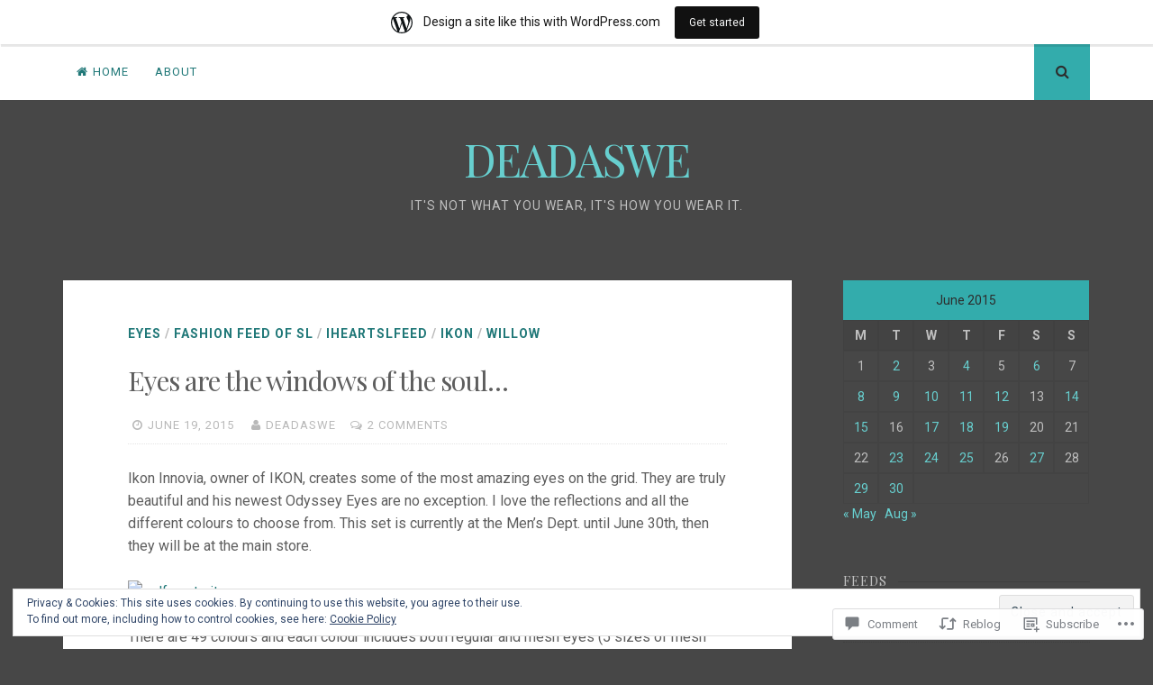

--- FILE ---
content_type: text/html; charset=UTF-8
request_url: https://deadaswe.wordpress.com/2015/06/19/eyes-are-the-windows-of-the-soul/
body_size: 26154
content:
<!DOCTYPE html>
<html lang="en">
<head>
<meta charset="UTF-8">
<meta name="viewport" content="width=device-width, initial-scale=1">
<link rel="profile" href="http://gmpg.org/xfn/11">
<link rel="pingback" href="https://deadaswe.wordpress.com/xmlrpc.php">

<title>Eyes are the windows of the soul&#8230; &#8211; DEADASWE</title>
<meta name='robots' content='max-image-preview:large' />
<link rel='dns-prefetch' href='//s0.wp.com' />
<link rel='dns-prefetch' href='//widgets.wp.com' />
<link rel='dns-prefetch' href='//fonts-api.wp.com' />
<link rel='dns-prefetch' href='//af.pubmine.com' />
<link rel="alternate" type="application/rss+xml" title="DEADASWE &raquo; Feed" href="https://deadaswe.wordpress.com/feed/" />
<link rel="alternate" type="application/rss+xml" title="DEADASWE &raquo; Comments Feed" href="https://deadaswe.wordpress.com/comments/feed/" />
<link rel="alternate" type="application/rss+xml" title="DEADASWE &raquo; Eyes are the windows of the&nbsp;soul&#8230; Comments Feed" href="https://deadaswe.wordpress.com/2015/06/19/eyes-are-the-windows-of-the-soul/feed/" />
	<script type="text/javascript">
		/* <![CDATA[ */
		function addLoadEvent(func) {
			var oldonload = window.onload;
			if (typeof window.onload != 'function') {
				window.onload = func;
			} else {
				window.onload = function () {
					oldonload();
					func();
				}
			}
		}
		/* ]]> */
	</script>
	<link crossorigin='anonymous' rel='stylesheet' id='all-css-0-1' href='/_static/??-eJx9jNsKAjEMBX/IGhel4oP4Ld1tKN2mF5qU4t+7K6J4wcdJzgz0oqacBJNAbKpQcz4xdG8dCgO25ZuDR0Wmg2AsZAQZWK6E24l5A78DM0oxU3gwcEsQs220uBXXhlUls3zQvyL5gK/unb7mI2X3FKKpAcUnp0ZTYZm+X1b5Es/DUQ/6sDvp/XwDuKdkPw==&cssminify=yes' type='text/css' media='all' />
<style id='wp-emoji-styles-inline-css'>

	img.wp-smiley, img.emoji {
		display: inline !important;
		border: none !important;
		box-shadow: none !important;
		height: 1em !important;
		width: 1em !important;
		margin: 0 0.07em !important;
		vertical-align: -0.1em !important;
		background: none !important;
		padding: 0 !important;
	}
/*# sourceURL=wp-emoji-styles-inline-css */
</style>
<link crossorigin='anonymous' rel='stylesheet' id='all-css-2-1' href='/wp-content/plugins/gutenberg-core/v22.4.2/build/styles/block-library/style.min.css?m=1769608164i&cssminify=yes' type='text/css' media='all' />
<style id='wp-block-library-inline-css'>
.has-text-align-justify {
	text-align:justify;
}
.has-text-align-justify{text-align:justify;}

/*# sourceURL=wp-block-library-inline-css */
</style><style id='global-styles-inline-css'>
:root{--wp--preset--aspect-ratio--square: 1;--wp--preset--aspect-ratio--4-3: 4/3;--wp--preset--aspect-ratio--3-4: 3/4;--wp--preset--aspect-ratio--3-2: 3/2;--wp--preset--aspect-ratio--2-3: 2/3;--wp--preset--aspect-ratio--16-9: 16/9;--wp--preset--aspect-ratio--9-16: 9/16;--wp--preset--color--black: #000000;--wp--preset--color--cyan-bluish-gray: #abb8c3;--wp--preset--color--white: #ffffff;--wp--preset--color--pale-pink: #f78da7;--wp--preset--color--vivid-red: #cf2e2e;--wp--preset--color--luminous-vivid-orange: #ff6900;--wp--preset--color--luminous-vivid-amber: #fcb900;--wp--preset--color--light-green-cyan: #7bdcb5;--wp--preset--color--vivid-green-cyan: #00d084;--wp--preset--color--pale-cyan-blue: #8ed1fc;--wp--preset--color--vivid-cyan-blue: #0693e3;--wp--preset--color--vivid-purple: #9b51e0;--wp--preset--gradient--vivid-cyan-blue-to-vivid-purple: linear-gradient(135deg,rgb(6,147,227) 0%,rgb(155,81,224) 100%);--wp--preset--gradient--light-green-cyan-to-vivid-green-cyan: linear-gradient(135deg,rgb(122,220,180) 0%,rgb(0,208,130) 100%);--wp--preset--gradient--luminous-vivid-amber-to-luminous-vivid-orange: linear-gradient(135deg,rgb(252,185,0) 0%,rgb(255,105,0) 100%);--wp--preset--gradient--luminous-vivid-orange-to-vivid-red: linear-gradient(135deg,rgb(255,105,0) 0%,rgb(207,46,46) 100%);--wp--preset--gradient--very-light-gray-to-cyan-bluish-gray: linear-gradient(135deg,rgb(238,238,238) 0%,rgb(169,184,195) 100%);--wp--preset--gradient--cool-to-warm-spectrum: linear-gradient(135deg,rgb(74,234,220) 0%,rgb(151,120,209) 20%,rgb(207,42,186) 40%,rgb(238,44,130) 60%,rgb(251,105,98) 80%,rgb(254,248,76) 100%);--wp--preset--gradient--blush-light-purple: linear-gradient(135deg,rgb(255,206,236) 0%,rgb(152,150,240) 100%);--wp--preset--gradient--blush-bordeaux: linear-gradient(135deg,rgb(254,205,165) 0%,rgb(254,45,45) 50%,rgb(107,0,62) 100%);--wp--preset--gradient--luminous-dusk: linear-gradient(135deg,rgb(255,203,112) 0%,rgb(199,81,192) 50%,rgb(65,88,208) 100%);--wp--preset--gradient--pale-ocean: linear-gradient(135deg,rgb(255,245,203) 0%,rgb(182,227,212) 50%,rgb(51,167,181) 100%);--wp--preset--gradient--electric-grass: linear-gradient(135deg,rgb(202,248,128) 0%,rgb(113,206,126) 100%);--wp--preset--gradient--midnight: linear-gradient(135deg,rgb(2,3,129) 0%,rgb(40,116,252) 100%);--wp--preset--font-size--small: 13px;--wp--preset--font-size--medium: 20px;--wp--preset--font-size--large: 36px;--wp--preset--font-size--x-large: 42px;--wp--preset--font-family--albert-sans: 'Albert Sans', sans-serif;--wp--preset--font-family--alegreya: Alegreya, serif;--wp--preset--font-family--arvo: Arvo, serif;--wp--preset--font-family--bodoni-moda: 'Bodoni Moda', serif;--wp--preset--font-family--bricolage-grotesque: 'Bricolage Grotesque', sans-serif;--wp--preset--font-family--cabin: Cabin, sans-serif;--wp--preset--font-family--chivo: Chivo, sans-serif;--wp--preset--font-family--commissioner: Commissioner, sans-serif;--wp--preset--font-family--cormorant: Cormorant, serif;--wp--preset--font-family--courier-prime: 'Courier Prime', monospace;--wp--preset--font-family--crimson-pro: 'Crimson Pro', serif;--wp--preset--font-family--dm-mono: 'DM Mono', monospace;--wp--preset--font-family--dm-sans: 'DM Sans', sans-serif;--wp--preset--font-family--dm-serif-display: 'DM Serif Display', serif;--wp--preset--font-family--domine: Domine, serif;--wp--preset--font-family--eb-garamond: 'EB Garamond', serif;--wp--preset--font-family--epilogue: Epilogue, sans-serif;--wp--preset--font-family--fahkwang: Fahkwang, sans-serif;--wp--preset--font-family--figtree: Figtree, sans-serif;--wp--preset--font-family--fira-sans: 'Fira Sans', sans-serif;--wp--preset--font-family--fjalla-one: 'Fjalla One', sans-serif;--wp--preset--font-family--fraunces: Fraunces, serif;--wp--preset--font-family--gabarito: Gabarito, system-ui;--wp--preset--font-family--ibm-plex-mono: 'IBM Plex Mono', monospace;--wp--preset--font-family--ibm-plex-sans: 'IBM Plex Sans', sans-serif;--wp--preset--font-family--ibarra-real-nova: 'Ibarra Real Nova', serif;--wp--preset--font-family--instrument-serif: 'Instrument Serif', serif;--wp--preset--font-family--inter: Inter, sans-serif;--wp--preset--font-family--josefin-sans: 'Josefin Sans', sans-serif;--wp--preset--font-family--jost: Jost, sans-serif;--wp--preset--font-family--libre-baskerville: 'Libre Baskerville', serif;--wp--preset--font-family--libre-franklin: 'Libre Franklin', sans-serif;--wp--preset--font-family--literata: Literata, serif;--wp--preset--font-family--lora: Lora, serif;--wp--preset--font-family--merriweather: Merriweather, serif;--wp--preset--font-family--montserrat: Montserrat, sans-serif;--wp--preset--font-family--newsreader: Newsreader, serif;--wp--preset--font-family--noto-sans-mono: 'Noto Sans Mono', sans-serif;--wp--preset--font-family--nunito: Nunito, sans-serif;--wp--preset--font-family--open-sans: 'Open Sans', sans-serif;--wp--preset--font-family--overpass: Overpass, sans-serif;--wp--preset--font-family--pt-serif: 'PT Serif', serif;--wp--preset--font-family--petrona: Petrona, serif;--wp--preset--font-family--piazzolla: Piazzolla, serif;--wp--preset--font-family--playfair-display: 'Playfair Display', serif;--wp--preset--font-family--plus-jakarta-sans: 'Plus Jakarta Sans', sans-serif;--wp--preset--font-family--poppins: Poppins, sans-serif;--wp--preset--font-family--raleway: Raleway, sans-serif;--wp--preset--font-family--roboto: Roboto, sans-serif;--wp--preset--font-family--roboto-slab: 'Roboto Slab', serif;--wp--preset--font-family--rubik: Rubik, sans-serif;--wp--preset--font-family--rufina: Rufina, serif;--wp--preset--font-family--sora: Sora, sans-serif;--wp--preset--font-family--source-sans-3: 'Source Sans 3', sans-serif;--wp--preset--font-family--source-serif-4: 'Source Serif 4', serif;--wp--preset--font-family--space-mono: 'Space Mono', monospace;--wp--preset--font-family--syne: Syne, sans-serif;--wp--preset--font-family--texturina: Texturina, serif;--wp--preset--font-family--urbanist: Urbanist, sans-serif;--wp--preset--font-family--work-sans: 'Work Sans', sans-serif;--wp--preset--spacing--20: 0.44rem;--wp--preset--spacing--30: 0.67rem;--wp--preset--spacing--40: 1rem;--wp--preset--spacing--50: 1.5rem;--wp--preset--spacing--60: 2.25rem;--wp--preset--spacing--70: 3.38rem;--wp--preset--spacing--80: 5.06rem;--wp--preset--shadow--natural: 6px 6px 9px rgba(0, 0, 0, 0.2);--wp--preset--shadow--deep: 12px 12px 50px rgba(0, 0, 0, 0.4);--wp--preset--shadow--sharp: 6px 6px 0px rgba(0, 0, 0, 0.2);--wp--preset--shadow--outlined: 6px 6px 0px -3px rgb(255, 255, 255), 6px 6px rgb(0, 0, 0);--wp--preset--shadow--crisp: 6px 6px 0px rgb(0, 0, 0);}:where(body) { margin: 0; }:where(.is-layout-flex){gap: 0.5em;}:where(.is-layout-grid){gap: 0.5em;}body .is-layout-flex{display: flex;}.is-layout-flex{flex-wrap: wrap;align-items: center;}.is-layout-flex > :is(*, div){margin: 0;}body .is-layout-grid{display: grid;}.is-layout-grid > :is(*, div){margin: 0;}body{padding-top: 0px;padding-right: 0px;padding-bottom: 0px;padding-left: 0px;}:root :where(.wp-element-button, .wp-block-button__link){background-color: #32373c;border-width: 0;color: #fff;font-family: inherit;font-size: inherit;font-style: inherit;font-weight: inherit;letter-spacing: inherit;line-height: inherit;padding-top: calc(0.667em + 2px);padding-right: calc(1.333em + 2px);padding-bottom: calc(0.667em + 2px);padding-left: calc(1.333em + 2px);text-decoration: none;text-transform: inherit;}.has-black-color{color: var(--wp--preset--color--black) !important;}.has-cyan-bluish-gray-color{color: var(--wp--preset--color--cyan-bluish-gray) !important;}.has-white-color{color: var(--wp--preset--color--white) !important;}.has-pale-pink-color{color: var(--wp--preset--color--pale-pink) !important;}.has-vivid-red-color{color: var(--wp--preset--color--vivid-red) !important;}.has-luminous-vivid-orange-color{color: var(--wp--preset--color--luminous-vivid-orange) !important;}.has-luminous-vivid-amber-color{color: var(--wp--preset--color--luminous-vivid-amber) !important;}.has-light-green-cyan-color{color: var(--wp--preset--color--light-green-cyan) !important;}.has-vivid-green-cyan-color{color: var(--wp--preset--color--vivid-green-cyan) !important;}.has-pale-cyan-blue-color{color: var(--wp--preset--color--pale-cyan-blue) !important;}.has-vivid-cyan-blue-color{color: var(--wp--preset--color--vivid-cyan-blue) !important;}.has-vivid-purple-color{color: var(--wp--preset--color--vivid-purple) !important;}.has-black-background-color{background-color: var(--wp--preset--color--black) !important;}.has-cyan-bluish-gray-background-color{background-color: var(--wp--preset--color--cyan-bluish-gray) !important;}.has-white-background-color{background-color: var(--wp--preset--color--white) !important;}.has-pale-pink-background-color{background-color: var(--wp--preset--color--pale-pink) !important;}.has-vivid-red-background-color{background-color: var(--wp--preset--color--vivid-red) !important;}.has-luminous-vivid-orange-background-color{background-color: var(--wp--preset--color--luminous-vivid-orange) !important;}.has-luminous-vivid-amber-background-color{background-color: var(--wp--preset--color--luminous-vivid-amber) !important;}.has-light-green-cyan-background-color{background-color: var(--wp--preset--color--light-green-cyan) !important;}.has-vivid-green-cyan-background-color{background-color: var(--wp--preset--color--vivid-green-cyan) !important;}.has-pale-cyan-blue-background-color{background-color: var(--wp--preset--color--pale-cyan-blue) !important;}.has-vivid-cyan-blue-background-color{background-color: var(--wp--preset--color--vivid-cyan-blue) !important;}.has-vivid-purple-background-color{background-color: var(--wp--preset--color--vivid-purple) !important;}.has-black-border-color{border-color: var(--wp--preset--color--black) !important;}.has-cyan-bluish-gray-border-color{border-color: var(--wp--preset--color--cyan-bluish-gray) !important;}.has-white-border-color{border-color: var(--wp--preset--color--white) !important;}.has-pale-pink-border-color{border-color: var(--wp--preset--color--pale-pink) !important;}.has-vivid-red-border-color{border-color: var(--wp--preset--color--vivid-red) !important;}.has-luminous-vivid-orange-border-color{border-color: var(--wp--preset--color--luminous-vivid-orange) !important;}.has-luminous-vivid-amber-border-color{border-color: var(--wp--preset--color--luminous-vivid-amber) !important;}.has-light-green-cyan-border-color{border-color: var(--wp--preset--color--light-green-cyan) !important;}.has-vivid-green-cyan-border-color{border-color: var(--wp--preset--color--vivid-green-cyan) !important;}.has-pale-cyan-blue-border-color{border-color: var(--wp--preset--color--pale-cyan-blue) !important;}.has-vivid-cyan-blue-border-color{border-color: var(--wp--preset--color--vivid-cyan-blue) !important;}.has-vivid-purple-border-color{border-color: var(--wp--preset--color--vivid-purple) !important;}.has-vivid-cyan-blue-to-vivid-purple-gradient-background{background: var(--wp--preset--gradient--vivid-cyan-blue-to-vivid-purple) !important;}.has-light-green-cyan-to-vivid-green-cyan-gradient-background{background: var(--wp--preset--gradient--light-green-cyan-to-vivid-green-cyan) !important;}.has-luminous-vivid-amber-to-luminous-vivid-orange-gradient-background{background: var(--wp--preset--gradient--luminous-vivid-amber-to-luminous-vivid-orange) !important;}.has-luminous-vivid-orange-to-vivid-red-gradient-background{background: var(--wp--preset--gradient--luminous-vivid-orange-to-vivid-red) !important;}.has-very-light-gray-to-cyan-bluish-gray-gradient-background{background: var(--wp--preset--gradient--very-light-gray-to-cyan-bluish-gray) !important;}.has-cool-to-warm-spectrum-gradient-background{background: var(--wp--preset--gradient--cool-to-warm-spectrum) !important;}.has-blush-light-purple-gradient-background{background: var(--wp--preset--gradient--blush-light-purple) !important;}.has-blush-bordeaux-gradient-background{background: var(--wp--preset--gradient--blush-bordeaux) !important;}.has-luminous-dusk-gradient-background{background: var(--wp--preset--gradient--luminous-dusk) !important;}.has-pale-ocean-gradient-background{background: var(--wp--preset--gradient--pale-ocean) !important;}.has-electric-grass-gradient-background{background: var(--wp--preset--gradient--electric-grass) !important;}.has-midnight-gradient-background{background: var(--wp--preset--gradient--midnight) !important;}.has-small-font-size{font-size: var(--wp--preset--font-size--small) !important;}.has-medium-font-size{font-size: var(--wp--preset--font-size--medium) !important;}.has-large-font-size{font-size: var(--wp--preset--font-size--large) !important;}.has-x-large-font-size{font-size: var(--wp--preset--font-size--x-large) !important;}.has-albert-sans-font-family{font-family: var(--wp--preset--font-family--albert-sans) !important;}.has-alegreya-font-family{font-family: var(--wp--preset--font-family--alegreya) !important;}.has-arvo-font-family{font-family: var(--wp--preset--font-family--arvo) !important;}.has-bodoni-moda-font-family{font-family: var(--wp--preset--font-family--bodoni-moda) !important;}.has-bricolage-grotesque-font-family{font-family: var(--wp--preset--font-family--bricolage-grotesque) !important;}.has-cabin-font-family{font-family: var(--wp--preset--font-family--cabin) !important;}.has-chivo-font-family{font-family: var(--wp--preset--font-family--chivo) !important;}.has-commissioner-font-family{font-family: var(--wp--preset--font-family--commissioner) !important;}.has-cormorant-font-family{font-family: var(--wp--preset--font-family--cormorant) !important;}.has-courier-prime-font-family{font-family: var(--wp--preset--font-family--courier-prime) !important;}.has-crimson-pro-font-family{font-family: var(--wp--preset--font-family--crimson-pro) !important;}.has-dm-mono-font-family{font-family: var(--wp--preset--font-family--dm-mono) !important;}.has-dm-sans-font-family{font-family: var(--wp--preset--font-family--dm-sans) !important;}.has-dm-serif-display-font-family{font-family: var(--wp--preset--font-family--dm-serif-display) !important;}.has-domine-font-family{font-family: var(--wp--preset--font-family--domine) !important;}.has-eb-garamond-font-family{font-family: var(--wp--preset--font-family--eb-garamond) !important;}.has-epilogue-font-family{font-family: var(--wp--preset--font-family--epilogue) !important;}.has-fahkwang-font-family{font-family: var(--wp--preset--font-family--fahkwang) !important;}.has-figtree-font-family{font-family: var(--wp--preset--font-family--figtree) !important;}.has-fira-sans-font-family{font-family: var(--wp--preset--font-family--fira-sans) !important;}.has-fjalla-one-font-family{font-family: var(--wp--preset--font-family--fjalla-one) !important;}.has-fraunces-font-family{font-family: var(--wp--preset--font-family--fraunces) !important;}.has-gabarito-font-family{font-family: var(--wp--preset--font-family--gabarito) !important;}.has-ibm-plex-mono-font-family{font-family: var(--wp--preset--font-family--ibm-plex-mono) !important;}.has-ibm-plex-sans-font-family{font-family: var(--wp--preset--font-family--ibm-plex-sans) !important;}.has-ibarra-real-nova-font-family{font-family: var(--wp--preset--font-family--ibarra-real-nova) !important;}.has-instrument-serif-font-family{font-family: var(--wp--preset--font-family--instrument-serif) !important;}.has-inter-font-family{font-family: var(--wp--preset--font-family--inter) !important;}.has-josefin-sans-font-family{font-family: var(--wp--preset--font-family--josefin-sans) !important;}.has-jost-font-family{font-family: var(--wp--preset--font-family--jost) !important;}.has-libre-baskerville-font-family{font-family: var(--wp--preset--font-family--libre-baskerville) !important;}.has-libre-franklin-font-family{font-family: var(--wp--preset--font-family--libre-franklin) !important;}.has-literata-font-family{font-family: var(--wp--preset--font-family--literata) !important;}.has-lora-font-family{font-family: var(--wp--preset--font-family--lora) !important;}.has-merriweather-font-family{font-family: var(--wp--preset--font-family--merriweather) !important;}.has-montserrat-font-family{font-family: var(--wp--preset--font-family--montserrat) !important;}.has-newsreader-font-family{font-family: var(--wp--preset--font-family--newsreader) !important;}.has-noto-sans-mono-font-family{font-family: var(--wp--preset--font-family--noto-sans-mono) !important;}.has-nunito-font-family{font-family: var(--wp--preset--font-family--nunito) !important;}.has-open-sans-font-family{font-family: var(--wp--preset--font-family--open-sans) !important;}.has-overpass-font-family{font-family: var(--wp--preset--font-family--overpass) !important;}.has-pt-serif-font-family{font-family: var(--wp--preset--font-family--pt-serif) !important;}.has-petrona-font-family{font-family: var(--wp--preset--font-family--petrona) !important;}.has-piazzolla-font-family{font-family: var(--wp--preset--font-family--piazzolla) !important;}.has-playfair-display-font-family{font-family: var(--wp--preset--font-family--playfair-display) !important;}.has-plus-jakarta-sans-font-family{font-family: var(--wp--preset--font-family--plus-jakarta-sans) !important;}.has-poppins-font-family{font-family: var(--wp--preset--font-family--poppins) !important;}.has-raleway-font-family{font-family: var(--wp--preset--font-family--raleway) !important;}.has-roboto-font-family{font-family: var(--wp--preset--font-family--roboto) !important;}.has-roboto-slab-font-family{font-family: var(--wp--preset--font-family--roboto-slab) !important;}.has-rubik-font-family{font-family: var(--wp--preset--font-family--rubik) !important;}.has-rufina-font-family{font-family: var(--wp--preset--font-family--rufina) !important;}.has-sora-font-family{font-family: var(--wp--preset--font-family--sora) !important;}.has-source-sans-3-font-family{font-family: var(--wp--preset--font-family--source-sans-3) !important;}.has-source-serif-4-font-family{font-family: var(--wp--preset--font-family--source-serif-4) !important;}.has-space-mono-font-family{font-family: var(--wp--preset--font-family--space-mono) !important;}.has-syne-font-family{font-family: var(--wp--preset--font-family--syne) !important;}.has-texturina-font-family{font-family: var(--wp--preset--font-family--texturina) !important;}.has-urbanist-font-family{font-family: var(--wp--preset--font-family--urbanist) !important;}.has-work-sans-font-family{font-family: var(--wp--preset--font-family--work-sans) !important;}
/*# sourceURL=global-styles-inline-css */
</style>

<style id='classic-theme-styles-inline-css'>
.wp-block-button__link{background-color:#32373c;border-radius:9999px;box-shadow:none;color:#fff;font-size:1.125em;padding:calc(.667em + 2px) calc(1.333em + 2px);text-decoration:none}.wp-block-file__button{background:#32373c;color:#fff}.wp-block-accordion-heading{margin:0}.wp-block-accordion-heading__toggle{background-color:inherit!important;color:inherit!important}.wp-block-accordion-heading__toggle:not(:focus-visible){outline:none}.wp-block-accordion-heading__toggle:focus,.wp-block-accordion-heading__toggle:hover{background-color:inherit!important;border:none;box-shadow:none;color:inherit;padding:var(--wp--preset--spacing--20,1em) 0;text-decoration:none}.wp-block-accordion-heading__toggle:focus-visible{outline:auto;outline-offset:0}
/*# sourceURL=/wp-content/plugins/gutenberg-core/v22.4.2/build/styles/block-library/classic.min.css */
</style>
<link crossorigin='anonymous' rel='stylesheet' id='all-css-4-1' href='/_static/??-eJx9jksOwjAMRC9EsEAtnwXiKCgfC1LqJIqd9vq4qtgAYmPJM/PsgbkYn5NgEqBmytjuMTH4XFF1KlZAE4QhWhyRNLb1zBv4jc1FGeNcqchsdFJsZOShIP/jBpRi/dOotJ5YDeCW3t5twhRyBdskkxWJ/osCrh5ci2OACavTzyoulflzX7pc6bI7Hk777tx1/fACNXxjkA==&cssminify=yes' type='text/css' media='all' />
<link rel='stylesheet' id='verbum-gutenberg-css-css' href='https://widgets.wp.com/verbum-block-editor/block-editor.css?ver=1738686361' media='all' />
<link crossorigin='anonymous' rel='stylesheet' id='all-css-6-1' href='/_static/??/wp-content/themes/pub/nucleare/style.css,/wp-content/mu-plugins/jetpack-plugin/sun/_inc/genericons/genericons/genericons.css?m=1753279645j&cssminify=yes' type='text/css' media='all' />
<link rel='stylesheet' id='nucleare-fonts-css' href='https://fonts-api.wp.com/css?family=Roboto%3A400%2C700%2C700italic%2C400italic%7CPlayfair+Display%3A400%2C400italic%2C700italic%2C700&#038;subset=latin%2Clatin-ext' media='all' />
<link crossorigin='anonymous' rel='stylesheet' id='all-css-8-1' href='/_static/??-eJx9jcsOAiEMRX9IbCbj+FgYv4XBDqKFElpC/HvRjbqZ3X2dXGjZOE6KSUFvGFEg1xlSdYS2IDgRWHpvbEPhiNsebOAHitVkqj4kgRauHrXvKbhHAdEnre4LzsS+S/+5+do1yCMbYmc1cPozZiEbyhu9xPOwOx0P+3GchvsLAw1UAQ==&cssminify=yes' type='text/css' media='all' />
<link crossorigin='anonymous' rel='stylesheet' id='print-css-9-1' href='/wp-content/mu-plugins/global-print/global-print.css?m=1465851035i&cssminify=yes' type='text/css' media='print' />
<link crossorigin='anonymous' rel='stylesheet' id='all-css-10-1' href='/wp-content/themes/pub/nucleare/inc/style-wpcom.css?m=1428690127i&cssminify=yes' type='text/css' media='all' />
<style id='jetpack-global-styles-frontend-style-inline-css'>
:root { --font-headings: unset; --font-base: unset; --font-headings-default: -apple-system,BlinkMacSystemFont,"Segoe UI",Roboto,Oxygen-Sans,Ubuntu,Cantarell,"Helvetica Neue",sans-serif; --font-base-default: -apple-system,BlinkMacSystemFont,"Segoe UI",Roboto,Oxygen-Sans,Ubuntu,Cantarell,"Helvetica Neue",sans-serif;}
/*# sourceURL=jetpack-global-styles-frontend-style-inline-css */
</style>
<link crossorigin='anonymous' rel='stylesheet' id='all-css-12-1' href='/_static/??-eJyNjcsKAjEMRX/IGtQZBxfip0hMS9sxTYppGfx7H7gRN+7ugcs5sFRHKi1Ig9Jd5R6zGMyhVaTrh8G6QFHfORhYwlvw6P39PbPENZmt4G/ROQuBKWVkxxrVvuBH1lIoz2waILJekF+HUzlupnG3nQ77YZwfuRJIaQ==&cssminify=yes' type='text/css' media='all' />
<script type="text/javascript" id="jetpack_related-posts-js-extra">
/* <![CDATA[ */
var related_posts_js_options = {"post_heading":"h4"};
//# sourceURL=jetpack_related-posts-js-extra
/* ]]> */
</script>
<script type="text/javascript" id="wpcom-actionbar-placeholder-js-extra">
/* <![CDATA[ */
var actionbardata = {"siteID":"3776172","postID":"2598","siteURL":"https://deadaswe.wordpress.com","xhrURL":"https://deadaswe.wordpress.com/wp-admin/admin-ajax.php","nonce":"ed6cb78177","isLoggedIn":"","statusMessage":"","subsEmailDefault":"instantly","proxyScriptUrl":"https://s0.wp.com/wp-content/js/wpcom-proxy-request.js?m=1513050504i&amp;ver=20211021","shortlink":"https://wp.me/pfQm0-FU","i18n":{"followedText":"New posts from this site will now appear in your \u003Ca href=\"https://wordpress.com/reader\"\u003EReader\u003C/a\u003E","foldBar":"Collapse this bar","unfoldBar":"Expand this bar","shortLinkCopied":"Shortlink copied to clipboard."}};
//# sourceURL=wpcom-actionbar-placeholder-js-extra
/* ]]> */
</script>
<script type="text/javascript" id="jetpack-mu-wpcom-settings-js-before">
/* <![CDATA[ */
var JETPACK_MU_WPCOM_SETTINGS = {"assetsUrl":"https://s0.wp.com/wp-content/mu-plugins/jetpack-mu-wpcom-plugin/sun/jetpack_vendor/automattic/jetpack-mu-wpcom/src/build/"};
//# sourceURL=jetpack-mu-wpcom-settings-js-before
/* ]]> */
</script>
<script crossorigin='anonymous' type='text/javascript'  src='/_static/??-eJxdjd0KAiEQhV+o2clg2b2JHiVcFdF0HBxt6+3bhYjq6vBx/nBlMIWao4a5A6fuAwlG11ib25tROuE1kMGlh2SxuqSbs8BFmvzSkAMNUQ74tRu3TGrAtTye/96Siv+8rqVabQVM0iJO9qLJjPfTLkCFwFuu28Qln9U0jkelpnmOL35BR9g='></script>
<script type="text/javascript" id="rlt-proxy-js-after">
/* <![CDATA[ */
	rltInitialize( {"token":null,"iframeOrigins":["https:\/\/widgets.wp.com"]} );
//# sourceURL=rlt-proxy-js-after
/* ]]> */
</script>
<link rel="EditURI" type="application/rsd+xml" title="RSD" href="https://deadaswe.wordpress.com/xmlrpc.php?rsd" />
<meta name="generator" content="WordPress.com" />
<link rel="canonical" href="https://deadaswe.wordpress.com/2015/06/19/eyes-are-the-windows-of-the-soul/" />
<link rel='shortlink' href='https://wp.me/pfQm0-FU' />
<link rel="alternate" type="application/json+oembed" href="https://public-api.wordpress.com/oembed/?format=json&amp;url=https%3A%2F%2Fdeadaswe.wordpress.com%2F2015%2F06%2F19%2Feyes-are-the-windows-of-the-soul%2F&amp;for=wpcom-auto-discovery" /><link rel="alternate" type="application/xml+oembed" href="https://public-api.wordpress.com/oembed/?format=xml&amp;url=https%3A%2F%2Fdeadaswe.wordpress.com%2F2015%2F06%2F19%2Feyes-are-the-windows-of-the-soul%2F&amp;for=wpcom-auto-discovery" />
<!-- Jetpack Open Graph Tags -->
<meta property="og:type" content="article" />
<meta property="og:title" content="Eyes are the windows of the soul&#8230;" />
<meta property="og:url" content="https://deadaswe.wordpress.com/2015/06/19/eyes-are-the-windows-of-the-soul/" />
<meta property="og:description" content="Ikon Innovia, owner of IKON, creates some of the most amazing eyes on the grid. They are truly beautiful and his newest Odyssey Eyes are no exception. I love the reflections and all the different c…" />
<meta property="article:published_time" content="2015-06-19T12:20:18+00:00" />
<meta property="article:modified_time" content="2015-06-19T12:20:18+00:00" />
<meta property="og:site_name" content="DEADASWE" />
<meta property="og:image" content="https://c1.staticflickr.com/1/314/18765423498_0747220e07_z.jpg" />
<meta property="og:image:width" content="512" />
<meta property="og:image:height" content="640" />
<meta property="og:image:alt" content="self-portrait..." />
<meta property="og:locale" content="en_US" />
<meta property="fb:app_id" content="249643311490" />
<meta property="article:publisher" content="https://www.facebook.com/WordPresscom" />
<meta name="twitter:text:title" content="Eyes are the windows of the&nbsp;soul&#8230;" />
<meta name="twitter:image" content="https://c1.staticflickr.com/1/314/18765423498_0747220e07_z.jpg?w=640" />
<meta name="twitter:image:alt" content="self-portrait..." />
<meta name="twitter:card" content="summary_large_image" />

<!-- End Jetpack Open Graph Tags -->
<link rel="shortcut icon" type="image/x-icon" href="https://s0.wp.com/i/favicon.ico?m=1713425267i" sizes="16x16 24x24 32x32 48x48" />
<link rel="icon" type="image/x-icon" href="https://s0.wp.com/i/favicon.ico?m=1713425267i" sizes="16x16 24x24 32x32 48x48" />
<link rel="apple-touch-icon" href="https://s0.wp.com/i/webclip.png?m=1713868326i" />
<link rel='openid.server' href='https://deadaswe.wordpress.com/?openidserver=1' />
<link rel='openid.delegate' href='https://deadaswe.wordpress.com/' />
<link rel="search" type="application/opensearchdescription+xml" href="https://deadaswe.wordpress.com/osd.xml" title="DEADASWE" />
<link rel="search" type="application/opensearchdescription+xml" href="https://s1.wp.com/opensearch.xml" title="WordPress.com" />
<meta name="theme-color" content="#474747" />
<meta name="description" content="Ikon Innovia, owner of IKON, creates some of the most amazing eyes on the grid. They are truly beautiful and his newest Odyssey Eyes are no exception. I love the reflections and all the different colours to choose from. This set is currently at the Men&#039;s Dept. until June 30th, then they will be at&hellip;" />
<style type="text/css" id="custom-background-css">
body.custom-background { background-color: #474747; }
</style>
	<script type="text/javascript">
/* <![CDATA[ */
var wa_client = {}; wa_client.cmd = []; wa_client.config = { 'blog_id': 3776172, 'blog_language': 'en', 'is_wordads': false, 'hosting_type': 0, 'afp_account_id': null, 'afp_host_id': 5038568878849053, 'theme': 'pub/nucleare', '_': { 'title': 'Advertisement', 'privacy_settings': 'Privacy Settings' }, 'formats': [ 'inline', 'belowpost', 'bottom_sticky', 'sidebar_sticky_right', 'sidebar', 'gutenberg_rectangle', 'gutenberg_leaderboard', 'gutenberg_mobile_leaderboard', 'gutenberg_skyscraper' ] };
/* ]]> */
</script>
		<script type="text/javascript">

			window.doNotSellCallback = function() {

				var linkElements = [
					'a[href="https://wordpress.com/?ref=footer_blog"]',
					'a[href="https://wordpress.com/?ref=footer_website"]',
					'a[href="https://wordpress.com/?ref=vertical_footer"]',
					'a[href^="https://wordpress.com/?ref=footer_segment_"]',
				].join(',');

				var dnsLink = document.createElement( 'a' );
				dnsLink.href = 'https://wordpress.com/advertising-program-optout/';
				dnsLink.classList.add( 'do-not-sell-link' );
				dnsLink.rel = 'nofollow';
				dnsLink.style.marginLeft = '0.5em';
				dnsLink.textContent = 'Do Not Sell or Share My Personal Information';

				var creditLinks = document.querySelectorAll( linkElements );

				if ( 0 === creditLinks.length ) {
					return false;
				}

				Array.prototype.forEach.call( creditLinks, function( el ) {
					el.insertAdjacentElement( 'afterend', dnsLink );
				});

				return true;
			};

		</script>
		<style type="text/css" id="custom-colors-css">#wp-calendar > caption, .menu-toggle:focus, .menu-toggle:hover { color: #2D2D2D;}
.social-links .top-search { color: #2D2D2D;}
.widget.wp_widget_tag_cloud a, .more-link, .button, button, input[type="button"], input[type="reset"], input[type="submit"], #infinite-handle span { color: #2D2D2D;}
.social-links .top-search:hover, .button:hover, button:hover, input[type="button"]:hover, input[type="reset"]:hover, input[type="submit"]:hover, #infinite-handle span:hover, .button:focus, button:focus, input[type="button"]:focus, input[type="reset"]:focus, input[type="submit"]:focus, #infinite-handle span:focus, .button:active, button:active, input[type="button"]:active, input[type="reset"]:active, input[type="submit"]:active, #infinite-handle span:active { color: #424242;}
.widget, .widget a:hover, .widget a:focus, .widget a:active { color: #BFBFBF;}
.site-title a:hover, .site-title a:focus, .site-title a:active { color: #BFBFBF;}
.site-info, .site-description { color: #BFBFBF;}
body { background-color: #474747;}
.widget.wp_widget_tag_cloud a, .more-link, .button, button, input[type="button"], input[type="reset"], input[type="submit"], #infinite-handle span { background-color: #33acac;}
#wp-calendar > caption { background-color: #33acac;}
.social-links .top-search { background-color: #33acac;}
#wp-calendar tbody td#today, blockquote, .main-navigation div > ul > li > ul > li:first-child { border-color: #33acac;}
.main-navigation div > ul > li > ul::before { border-bottom-color: #33acac;}
.entry-featured-image, .menu-toggle:focus, .menu-toggle:hover { background-color: #33acac;}
.widget a, .site-info a, .site-title a { color: #67CFCF;}
.main-navigation a { color: #207878;}
.social-links a:hover { color: #207878;}
.entry-title a:hover, .entry-title a:focus, a { color: #207878;}
</style>
<script type="text/javascript">
	window.google_analytics_uacct = "UA-52447-2";
</script>

<script type="text/javascript">
	var _gaq = _gaq || [];
	_gaq.push(['_setAccount', 'UA-52447-2']);
	_gaq.push(['_gat._anonymizeIp']);
	_gaq.push(['_setDomainName', 'wordpress.com']);
	_gaq.push(['_initData']);
	_gaq.push(['_trackPageview']);

	(function() {
		var ga = document.createElement('script'); ga.type = 'text/javascript'; ga.async = true;
		ga.src = ('https:' == document.location.protocol ? 'https://ssl' : 'http://www') + '.google-analytics.com/ga.js';
		(document.getElementsByTagName('head')[0] || document.getElementsByTagName('body')[0]).appendChild(ga);
	})();
</script>
</head>

<body class="wp-singular post-template-default single single-post postid-2598 single-format-standard custom-background wp-theme-pubnucleare customizer-styles-applied jetpack-reblog-enabled has-marketing-bar has-marketing-bar-theme-nucleare">
<div id="page" class="hfeed site">
	<a class="skip-link screen-reader-text" href="#content">Skip to content</a>

	<div class="navigation-bar clear">
		<div class="navigation-block">
			<nav id="site-navigation" class="main-navigation" role="navigation">
				<button class="menu-toggle" aria-controls="menu" aria-expanded="false"><i class="fa fa-bars"></i><span class="screen-reader-text">Open Menu</span></button>
				<div class="menu"><ul>
<li ><a href="https://deadaswe.wordpress.com/">Home</a></li><li class="page_item page-item-2"><a href="https://deadaswe.wordpress.com/about/">About</a></li>
</ul></div>
			</nav><!-- #site-navigation -->

							<div class="social-links">
					
											<div class="open-search top-search"><i class="fa fa-search"><span class="screen-reader-text">Search</span></i></div>
									</div>
					</div>
	</div>

			<div class="search-full">
			<div class="search-container">
				<form role="search" method="get" class="search-form" action="https://deadaswe.wordpress.com/">
				<label>
					<span class="screen-reader-text">Search for:</span>
					<input type="search" class="search-field" placeholder="Search &hellip;" value="" name="s" />
				</label>
				<input type="submit" class="search-submit" value="Search" />
			</form>				<span><a class="close-search"><i class="fa fa-close space-right"></i>Close</a></span>
			</div>
		</div>
	
	<header id="masthead" class="site-header" role="banner">
		<div class="site-branding">
									<h1 class="site-title"><a href="https://deadaswe.wordpress.com/" rel="home">DEADASWE</a></h1>
			<h2 class="site-description">It&#039;s not what you wear, it&#039;s how you wear it.</h2>
		</div><!-- .site-branding -->
	</header><!-- #masthead -->

	<div id="content" class="site-content">

	<div id="primary" class="content-area">
		<main id="main" class="site-main" role="main">

		
			<article id="post-2598" class="post-2598 post type-post status-publish format-standard hentry category-eyes category-fashion-feed-of-sl category-iheartslfeed category-ikon category-willow tag-coco tag-emo-tions tag-fashion-feed-of-sl tag-glam-affair tag-iheartslfeed tag-ikon tag-imeka tag-kibitz tag-matte tag-mens-dept tag-slink">
		<header class="entry-header">
		<div class="entry-category">
			<span class="cat-links"><a href="https://deadaswe.wordpress.com/category/post-categories/eyes/" rel="category tag">eyes</a> / <a href="https://deadaswe.wordpress.com/category/fashion-feed-of-sl/" rel="category tag">Fashion Feed of SL</a> / <a href="https://deadaswe.wordpress.com/category/iheartslfeed/" rel="category tag">iheartslfeed</a> / <a href="https://deadaswe.wordpress.com/category/post-categories/ikon/" rel="category tag">ikon</a> / <a href="https://deadaswe.wordpress.com/category/willow/" rel="category tag">Willow</a></span>		</div><!-- .entry-meta -->
		<h1 class="entry-title">Eyes are the windows of the&nbsp;soul&#8230;</h1>		<div class="entry-meta small-part">
			<span class="posted-on"><i class="fa fa-clock-o space-left-right"></i><a href="https://deadaswe.wordpress.com/2015/06/19/eyes-are-the-windows-of-the-soul/" rel="bookmark"><time class="entry-date published updated" datetime="2015-06-19T12:20:18+00:00">June 19, 2015</time></a></span><span class="byline"> <i class="fa fa-user space-left-right"></i><span class="author vcard"><a class="url fn n" href="https://deadaswe.wordpress.com/author/deadaswe/">deadaswe</a></span></span><span class="comments-link"><i class="fa fa-comments-o space-left-right"></i><a href="https://deadaswe.wordpress.com/2015/06/19/eyes-are-the-windows-of-the-soul/#comments">2 Comments</a></span>		</div><!-- .entry-meta -->
	</header><!-- .entry-header -->

	<div class="entry-content">
					<p>Ikon Innovia, owner of IKON, creates some of the most amazing eyes on the grid.  They are truly beautiful and his newest Odyssey Eyes are no exception.  I love the reflections and all the different colours to choose from.  This set is currently at the Men&#8217;s Dept. until June 30th, then they will be at the main store. </p>
<p><a href="https://www.flickr.com/photos/duffyfae/18765423498" title="self-portrait... by Willow Llewellyn, on Flickr"><img src="https://c1.staticflickr.com/1/314/18765423498_0747220e07_z.jpg" width="512" height="640" alt="self-portrait..."></a></p>
<p>There are 49 colours and each colour includes both regular and mesh eyes (5 sizes of mesh eyes).  A hud comes with the mesh eyes to allow you to choose from regular or dark sclera (eye whites) plus stuff like glow, full bright and flip to play with.</p>
<p><a href="https://www.flickr.com/photos/duffyfae/18765422728" title="new Odyssey Eyes by IKON @ Men&#x27;s Dept by Willow Llewellyn, on Flickr"><img src="https://c1.staticflickr.com/1/562/18765422728_20388768dc_z.jpg" width="640" height="533" alt="new Odyssey Eyes by IKON @ Men&#x27;s Dept"></a></p>
<p><a href="https://www.flickr.com/photos/duffyfae/18765420998" title="windows to the soul... by Willow Llewellyn, on Flickr"><img src="https://c1.staticflickr.com/1/325/18765420998_f18f32800a_z.jpg" width="640" height="238" alt="windows to the soul..."></a></p>
<p><B>CREDITS</B><br />
<a href="http://maps.secondlife.com/secondlife/Beauty%20Avatar%20couture/129/123/23" target="_blank">Glam Affair </a>&#8211; Katya skin by Aida Ewing<br />
<b>IKON &#8211; Odyssey eyes (poltergeist #1, dusk #2 and field #3) by Ikon Innovia (new)<a href="http://maps.secondlife.com/secondlife/TMD/121/201/21" target="_blank"> Men&#8217;s Dept</a></b><br />
<a href="https://marketplace.secondlife.com/stores/61329" target="_blank">Matte </a>&#8211; Shape 14 by Cora Pomilio<br />
<a href="http://maps.secondlife.com/secondlife/Sanctum/88/105/23" target="_blank">SLink </a>&#8211; Mesh Hands &amp; Physique Body by Siddean Munro<br />
<a href="http://maps.secondlife.com/secondlife/Izzies/114/124/31" target="_blank">Izzie&#8217;s</a> &#8211; Teeth #3 by Izzie Button<br />
EMO-tions &#8211; Ashanti hair by Mirja Mills (new) <a href="http://maps.secondlife.com/secondlife/Tropical%20Orchid/187/200/999" target="_blank">ON9</a><br />
Kibitz &#8211; Hamsa bead necklace by Kathya Szczepanski (new) <a href="http://maps.secondlife.com/secondlife/CreditCards/223/63/22" target="_blank">kustom9</a><br />
<a href="http://maps.secondlife.com/secondlife/COCO%20DESIGNS/111/209/22" target="_blank">COCO</a>&#8211; Lace Crop Top by Cocoro Lemon<br />
<a href="http://maps.secondlife.com/secondlife/Katat0nik/158/44/28" target="_blank">Imeka </a>poses by NatiWilliams</p>
<div id="atatags-370373-697c91eb875b8">
		<script type="text/javascript">
			__ATA = window.__ATA || {};
			__ATA.cmd = window.__ATA.cmd || [];
			__ATA.cmd.push(function() {
				__ATA.initVideoSlot('atatags-370373-697c91eb875b8', {
					sectionId: '370373',
					format: 'inread'
				});
			});
		</script>
	</div><span id="wordads-inline-marker" style="display: none;"></span><div id="jp-post-flair" class="sharedaddy sd-like-enabled sd-sharing-enabled"><div class="sharedaddy sd-sharing-enabled"><div class="robots-nocontent sd-block sd-social sd-social-icon-text sd-sharing"><h3 class="sd-title">Share this:</h3><div class="sd-content"><ul><li class="share-facebook"><a rel="nofollow noopener noreferrer"
				data-shared="sharing-facebook-2598"
				class="share-facebook sd-button share-icon"
				href="https://deadaswe.wordpress.com/2015/06/19/eyes-are-the-windows-of-the-soul/?share=facebook"
				target="_blank"
				aria-labelledby="sharing-facebook-2598"
				>
				<span id="sharing-facebook-2598" hidden>Share on Facebook (Opens in new window)</span>
				<span>Facebook</span>
			</a></li><li class="share-x"><a rel="nofollow noopener noreferrer"
				data-shared="sharing-x-2598"
				class="share-x sd-button share-icon"
				href="https://deadaswe.wordpress.com/2015/06/19/eyes-are-the-windows-of-the-soul/?share=x"
				target="_blank"
				aria-labelledby="sharing-x-2598"
				>
				<span id="sharing-x-2598" hidden>Share on X (Opens in new window)</span>
				<span>X</span>
			</a></li><li class="share-end"></li></ul></div></div></div><div class='sharedaddy sd-block sd-like jetpack-likes-widget-wrapper jetpack-likes-widget-unloaded' id='like-post-wrapper-3776172-2598-697c91eb87a8c' data-src='//widgets.wp.com/likes/index.html?ver=20260130#blog_id=3776172&amp;post_id=2598&amp;origin=deadaswe.wordpress.com&amp;obj_id=3776172-2598-697c91eb87a8c' data-name='like-post-frame-3776172-2598-697c91eb87a8c' data-title='Like or Reblog'><div class='likes-widget-placeholder post-likes-widget-placeholder' style='height: 55px;'><span class='button'><span>Like</span></span> <span class='loading'>Loading...</span></div><span class='sd-text-color'></span><a class='sd-link-color'></a></div>
<div id='jp-relatedposts' class='jp-relatedposts' >
	<h3 class="jp-relatedposts-headline"><em>Related</em></h3>
</div></div>					</div><!-- .entry-content -->

	<footer class="entry-footer">
		<div class="entry-bottom small-part">
			<span class="tags-links"><i class="fa fa-tags space-right"></i><a href="https://deadaswe.wordpress.com/tag/coco/" rel="tag">COCO</a>, <a href="https://deadaswe.wordpress.com/tag/emo-tions/" rel="tag">emo-tions</a>, <a href="https://deadaswe.wordpress.com/tag/fashion-feed-of-sl/" rel="tag">Fashion Feed of SL</a>, <a href="https://deadaswe.wordpress.com/tag/glam-affair/" rel="tag">Glam Affair</a>, <a href="https://deadaswe.wordpress.com/tag/iheartslfeed/" rel="tag">iheartslfeed</a>, <a href="https://deadaswe.wordpress.com/tag/ikon/" rel="tag">ikon</a>, <a href="https://deadaswe.wordpress.com/tag/imeka/" rel="tag">imeka</a>, <a href="https://deadaswe.wordpress.com/tag/kibitz/" rel="tag">kibitz</a>, <a href="https://deadaswe.wordpress.com/tag/matte/" rel="tag">Matte</a>, <a href="https://deadaswe.wordpress.com/tag/mens-dept/" rel="tag">men's dept</a>, <a href="https://deadaswe.wordpress.com/tag/slink/" rel="tag">Slink</a></span>		</div>
	</footer><!-- .entry-footer -->
</article><!-- #post-## -->

				<nav class="navigation post-navigation" role="navigation">
		<h1 class="screen-reader-text">Post navigation</h1>
		<div class="nav-links">
			<div class="nav-previous"><a href="https://deadaswe.wordpress.com/2015/06/18/visiting-the-seashore-check-out-these-hot-fashions/" rel="prev"><div class="the-navigation-arrow"><i class="fa prev-next fa-2x fa-angle-left"></i></div> <div class="meta-nav"><span class="small-part">Previous Post</span><div class="next-prev-name">Visiting the seashore?  Check out these hot&nbsp;fashions!</div></div></a></div><div class="nav-next"><a href="https://deadaswe.wordpress.com/2015/06/23/for-all-the-cat-lovers/" rel="next"><div class="meta-nav"><span class="small-part">Next Post</span><div class="next-prev-name">For all the cat&nbsp;lovers&#8230;</div></div> <div class="the-navigation-arrow"><i class="fa prev-next fa-2x fa-angle-right"></i></div></a></div>		</div><!-- .nav-links -->
	</nav><!-- .navigation -->
	
			
<div id="comments" class="comments-area">

	
			<h2 class="comments-title">
			2 thoughts on &ldquo;<span>Eyes are the windows of the&nbsp;soul&#8230;</span>&rdquo;		</h2>

		<ol class="comment-list">
					<li id="comment-2896" class="comment byuser comment-author-everafterrsl even thread-even depth-1 parent">
			<article id="div-comment-2896" class="comment-body">
				<footer class="comment-meta">
					<div class="comment-author vcard">
						<img referrerpolicy="no-referrer" alt='Ever Amaranthine&#039;s avatar' src='https://0.gravatar.com/avatar/043d2d2b5b06ad6fe5059b9ef969500871b31dc0f4a69c13df46431aa2df5c18?s=50&#038;d=monsterid&#038;r=PG' srcset='https://0.gravatar.com/avatar/043d2d2b5b06ad6fe5059b9ef969500871b31dc0f4a69c13df46431aa2df5c18?s=50&#038;d=monsterid&#038;r=PG 1x, https://0.gravatar.com/avatar/043d2d2b5b06ad6fe5059b9ef969500871b31dc0f4a69c13df46431aa2df5c18?s=75&#038;d=monsterid&#038;r=PG 1.5x, https://0.gravatar.com/avatar/043d2d2b5b06ad6fe5059b9ef969500871b31dc0f4a69c13df46431aa2df5c18?s=100&#038;d=monsterid&#038;r=PG 2x, https://0.gravatar.com/avatar/043d2d2b5b06ad6fe5059b9ef969500871b31dc0f4a69c13df46431aa2df5c18?s=150&#038;d=monsterid&#038;r=PG 3x, https://0.gravatar.com/avatar/043d2d2b5b06ad6fe5059b9ef969500871b31dc0f4a69c13df46431aa2df5c18?s=200&#038;d=monsterid&#038;r=PG 4x' class='avatar avatar-50' height='50' width='50' loading='lazy' decoding='async' />						<b class="fn"><a href="http://everafterrsl.com" class="url" rel="ugc external nofollow">Ever Afterr</a></b> <span class="says">says:</span>					</div><!-- .comment-author -->

					<div class="comment-metadata">
						<a href="https://deadaswe.wordpress.com/2015/06/19/eyes-are-the-windows-of-the-soul/#comment-2896"><time datetime="2015-06-19T15:19:07+00:00">June 19, 2015 at 3:19 pm</time></a>					</div><!-- .comment-metadata -->

									</footer><!-- .comment-meta -->

				<div class="comment-content">
					<p>So amazingly gorgeous! Love that the eyes come in so many sizes and with several options too. Your photos are amazing! ❤</p>
				</div><!-- .comment-content -->

				<div class="reply"><a rel="nofollow" class="comment-reply-link" href="https://deadaswe.wordpress.com/2015/06/19/eyes-are-the-windows-of-the-soul/?replytocom=2896#respond" data-commentid="2896" data-postid="2598" data-belowelement="div-comment-2896" data-respondelement="respond" data-replyto="Reply to Ever Afterr" aria-label="Reply to Ever Afterr"><span class="reply-link">Reply<i class="fa fa-reply space-left"></i></span></a></div>			</article><!-- .comment-body -->
		<ul class="children">
		<li id="comment-2897" class="comment odd alt depth-2">
			<article id="div-comment-2897" class="comment-body">
				<footer class="comment-meta">
					<div class="comment-author vcard">
						<img referrerpolicy="no-referrer" alt='willow&#039;s avatar' src='https://2.gravatar.com/avatar/bcc06a4f2b45098ac867e4f57a8e28c40eb584212a6a7c3238e7b6073e50bf41?s=50&#038;d=monsterid&#038;r=PG' srcset='https://2.gravatar.com/avatar/bcc06a4f2b45098ac867e4f57a8e28c40eb584212a6a7c3238e7b6073e50bf41?s=50&#038;d=monsterid&#038;r=PG 1x, https://2.gravatar.com/avatar/bcc06a4f2b45098ac867e4f57a8e28c40eb584212a6a7c3238e7b6073e50bf41?s=75&#038;d=monsterid&#038;r=PG 1.5x, https://2.gravatar.com/avatar/bcc06a4f2b45098ac867e4f57a8e28c40eb584212a6a7c3238e7b6073e50bf41?s=100&#038;d=monsterid&#038;r=PG 2x, https://2.gravatar.com/avatar/bcc06a4f2b45098ac867e4f57a8e28c40eb584212a6a7c3238e7b6073e50bf41?s=150&#038;d=monsterid&#038;r=PG 3x, https://2.gravatar.com/avatar/bcc06a4f2b45098ac867e4f57a8e28c40eb584212a6a7c3238e7b6073e50bf41?s=200&#038;d=monsterid&#038;r=PG 4x' class='avatar avatar-50' height='50' width='50' loading='lazy' decoding='async' />						<b class="fn"><a href="http://gravatar.com/ommiksl" class="url" rel="ugc external nofollow">willow</a></b> <span class="says">says:</span>					</div><!-- .comment-author -->

					<div class="comment-metadata">
						<a href="https://deadaswe.wordpress.com/2015/06/19/eyes-are-the-windows-of-the-soul/#comment-2897"><time datetime="2015-06-19T16:42:29+00:00">June 19, 2015 at 4:42 pm</time></a>					</div><!-- .comment-metadata -->

									</footer><!-- .comment-meta -->

				<div class="comment-content">
					<p>Thanks Ever.  I wear them almost all the time, and not even the mesh versions, just the regular and you see how gorgeous they are 😉</p>
				</div><!-- .comment-content -->

				<div class="reply"><a rel="nofollow" class="comment-reply-link" href="https://deadaswe.wordpress.com/2015/06/19/eyes-are-the-windows-of-the-soul/?replytocom=2897#respond" data-commentid="2897" data-postid="2598" data-belowelement="div-comment-2897" data-respondelement="respond" data-replyto="Reply to willow" aria-label="Reply to willow"><span class="reply-link">Reply<i class="fa fa-reply space-left"></i></span></a></div>			</article><!-- .comment-body -->
		</li><!-- #comment-## -->
</ul><!-- .children -->
</li><!-- #comment-## -->
		</ol><!-- .comment-list -->

		
	
	
		<div id="respond" class="comment-respond">
		<h3 id="reply-title" class="comment-reply-title">Leave a comment <small><a rel="nofollow" id="cancel-comment-reply-link" href="/2015/06/19/eyes-are-the-windows-of-the-soul/#respond" style="display:none;">Cancel reply</a></small></h3><form action="https://deadaswe.wordpress.com/wp-comments-post.php" method="post" id="commentform" class="comment-form">


<div class="comment-form__verbum transparent"></div><div class="verbum-form-meta"><input type='hidden' name='comment_post_ID' value='2598' id='comment_post_ID' />
<input type='hidden' name='comment_parent' id='comment_parent' value='0' />

			<input type="hidden" name="highlander_comment_nonce" id="highlander_comment_nonce" value="cb5e4e5dc0" />
			<input type="hidden" name="verbum_show_subscription_modal" value="" /></div><p style="display: none;"><input type="hidden" id="akismet_comment_nonce" name="akismet_comment_nonce" value="76d29634de" /></p><p style="display: none !important;" class="akismet-fields-container" data-prefix="ak_"><label>&#916;<textarea name="ak_hp_textarea" cols="45" rows="8" maxlength="100"></textarea></label><input type="hidden" id="ak_js_1" name="ak_js" value="219"/><script type="text/javascript">
/* <![CDATA[ */
document.getElementById( "ak_js_1" ).setAttribute( "value", ( new Date() ).getTime() );
/* ]]> */
</script>
</p></form>	</div><!-- #respond -->
	
</div><!-- #comments -->

		
		</main><!-- #main -->
	</div><!-- #primary -->


<div id="secondary" class="widget-area" role="complementary">
	<aside id="calendar-3" class="widget widget_calendar"><div id="calendar_wrap" class="calendar_wrap"><table id="wp-calendar" class="wp-calendar-table">
	<caption>June 2015</caption>
	<thead>
	<tr>
		<th scope="col" aria-label="Monday">M</th>
		<th scope="col" aria-label="Tuesday">T</th>
		<th scope="col" aria-label="Wednesday">W</th>
		<th scope="col" aria-label="Thursday">T</th>
		<th scope="col" aria-label="Friday">F</th>
		<th scope="col" aria-label="Saturday">S</th>
		<th scope="col" aria-label="Sunday">S</th>
	</tr>
	</thead>
	<tbody>
	<tr><td>1</td><td><a href="https://deadaswe.wordpress.com/2015/06/02/" aria-label="Posts published on June 2, 2015">2</a></td><td>3</td><td><a href="https://deadaswe.wordpress.com/2015/06/04/" aria-label="Posts published on June 4, 2015">4</a></td><td>5</td><td><a href="https://deadaswe.wordpress.com/2015/06/06/" aria-label="Posts published on June 6, 2015">6</a></td><td>7</td>
	</tr>
	<tr>
		<td><a href="https://deadaswe.wordpress.com/2015/06/08/" aria-label="Posts published on June 8, 2015">8</a></td><td><a href="https://deadaswe.wordpress.com/2015/06/09/" aria-label="Posts published on June 9, 2015">9</a></td><td><a href="https://deadaswe.wordpress.com/2015/06/10/" aria-label="Posts published on June 10, 2015">10</a></td><td><a href="https://deadaswe.wordpress.com/2015/06/11/" aria-label="Posts published on June 11, 2015">11</a></td><td><a href="https://deadaswe.wordpress.com/2015/06/12/" aria-label="Posts published on June 12, 2015">12</a></td><td>13</td><td><a href="https://deadaswe.wordpress.com/2015/06/14/" aria-label="Posts published on June 14, 2015">14</a></td>
	</tr>
	<tr>
		<td><a href="https://deadaswe.wordpress.com/2015/06/15/" aria-label="Posts published on June 15, 2015">15</a></td><td>16</td><td><a href="https://deadaswe.wordpress.com/2015/06/17/" aria-label="Posts published on June 17, 2015">17</a></td><td><a href="https://deadaswe.wordpress.com/2015/06/18/" aria-label="Posts published on June 18, 2015">18</a></td><td><a href="https://deadaswe.wordpress.com/2015/06/19/" aria-label="Posts published on June 19, 2015">19</a></td><td>20</td><td>21</td>
	</tr>
	<tr>
		<td>22</td><td><a href="https://deadaswe.wordpress.com/2015/06/23/" aria-label="Posts published on June 23, 2015">23</a></td><td><a href="https://deadaswe.wordpress.com/2015/06/24/" aria-label="Posts published on June 24, 2015">24</a></td><td><a href="https://deadaswe.wordpress.com/2015/06/25/" aria-label="Posts published on June 25, 2015">25</a></td><td>26</td><td><a href="https://deadaswe.wordpress.com/2015/06/27/" aria-label="Posts published on June 27, 2015">27</a></td><td>28</td>
	</tr>
	<tr>
		<td><a href="https://deadaswe.wordpress.com/2015/06/29/" aria-label="Posts published on June 29, 2015">29</a></td><td><a href="https://deadaswe.wordpress.com/2015/06/30/" aria-label="Posts published on June 30, 2015">30</a></td>
		<td class="pad" colspan="5">&nbsp;</td>
	</tr>
	</tbody>
	</table><nav aria-label="Previous and next months" class="wp-calendar-nav">
		<span class="wp-calendar-nav-prev"><a href="https://deadaswe.wordpress.com/2015/05/">&laquo; May</a></span>
		<span class="pad">&nbsp;</span>
		<span class="wp-calendar-nav-next"><a href="https://deadaswe.wordpress.com/2015/08/">Aug &raquo;</a></span>
	</nav></div></aside><aside id="linkcat-1356" class="widget widget_links"><h2 class="widget-title">Feeds</h2>
	<ul class='xoxo blogroll'>
<li><a href="http://anotherslfashionfeed.blogspot.ca/">Another SL Fashion Feed</a></li>
<li><a href="http://bloggingsecondlife.wordpress.com">Blogging Second Life</a></li>
<li><a href="http://bloggingsl.net">BloggingSL</a></li>
<li><a href="http://definitesecondlife.com/">Definite Second Life</a></li>
<li><a href="http://fashionfeedofsl.com/">Fashion Feed of SL</a></li>
<li><a href="http://www.gridsyndicate.com">Grid Syndicate</a></li>
<li><a href="http://iheartsl.com">I heartSL</a></li>
<li><a href="http://slblogdirectory.blogspot.com/">SL Blog Directory</a></li>
<li><a href="http://slfashiondirectory.com/">SL Fashion Directory</a></li>
<li><a href="http://slfeedplus.blogspot.com">SL Feed Plus</a></li>
<li><a href="http://feeds.sl/">sl.feeds</a></li>
<li><a href="http://slfeed.net">SLFeed</a></li>
<li><a href="http://www.slowpokepost.com">Slow Poke Post</a></li>
<li><a href="http://feedsbloggersecondlife.blogspot.com.es">Upps! feeds bloggers!</a></li>

	</ul>
</aside>
<aside id="linkcat-202052339" class="widget widget_links"><h2 class="widget-title">Willow Blogs For</h2>
	<ul class='xoxo blogroll'>
<li><a href="http://maps.secondlife.com/secondlife/Nuvoletta/174/101/2505">Imeka</a></li>
<li><a href="https://www.flickr.com/photos/janekl/">Katat0nik</a></li>
<li><a href="https://www.facebook.com/petitemortsl">Petite Mort</a></li>
<li><a href="http://pxlcreations.wordpress.com/">PXL</a></li>
<li><a href="https://www.flickr.com/photos/78538142@N06">The Little Bat</a></li>

	</ul>
</aside>
<aside id="linkcat-410589022" class="widget widget_links"><h2 class="widget-title">Pose Makers</h2>
	<ul class='xoxo blogroll'>
<li><a href="https://www.flickr.com/groups/2508356@N24/">Bauhaus Movement</a></li>
<li><a href="https://www.flickr.com/groups/elephante_poses/">elephante poses</a></li>
<li><a href="https://www.flickr.com/photos/rubystarlight/">Exposeur</a></li>
<li><a href="https://www.flickr.com/photos/flutter_memel/">Flowey</a></li>
<li><a href="https://www.flickr.com/groups/graficaposes/">Grafica Poses</a></li>
<li><a href="https://www.flickr.com/groups/-hopscotch-/">Hopscotch</a></li>
<li><a href="https://www.flickr.com/groups/imeka/pool/99911793@N07/">Imeka</a></li>
<li><a href="https://www.flickr.com/photos/rainlaval/">Juxtapose</a></li>
<li><a href="https://www.flickr.com/photos/annedakun">Label Motion</a></li>
<li><a href="https://www.flickr.com/photos/voilaolivia/">Le Poppycock</a></li>
<li><a href="http://maps.secondlife.com/secondlife/Pouncival/116/171/2508">NanTra Poses</a></li>
<li><a href="https://www.flickr.com/groups/sari-sari/">Sari-Sari</a></li>

	</ul>
</aside>
<aside id="linkcat-108751" class="widget widget_links"><h2 class="widget-title">SL blogs</h2>
	<ul class='xoxo blogroll'>
<li><a href="https://annalesca.wordpress.com/">Annalesca&#039;s Blog</a></li>
<li><a href="http://ayumicassini.blogspot.com/">Ayumi Cassini Does Second Life</a></li>
<li><a href="http://confessionsofaslshopaholic.blogspot.com/">Confessions of a Second Life Shopaholic</a></li>
<li><a href="http://hottiecooterati.com/">Hottie Cooterati</a></li>
<li><a href="http://inspireyourlook.com/">Inspire your Look</a></li>
<li><a href="http://juicybomb.com/">Juicybomb</a></li>
<li><a href="http://www.madpeagames.com/">Madpea</a></li>
<li><a href="http://marcopoloh.com/">Marco&#039;s Blog</a></li>
<li><a href="http://mpsl.blogspot.ca/">My Sweet Life</a></li>
<li><a href="http://nwn.blogs.com/">New World Notes</a></li>
<li><a href="https://poisonedcandies.wordpress.com/">poisoned candies</a></li>
<li><a href="http://www.scoop.it/t/second-life-destinations">Second Life Destinations</a></li>
<li><a href="http://seraphimsl.com/">Seraphim</a></li>
<li><a href="http://slbloggersupport.wordpress.com/">SL Blogger Support</a></li>
<li><a href="http://slrags2riches.com/">SLRAGS2RICHES (RORS BLOG)</a></li>
<li><a href="http://somethingaboutautumn.com">Something about Autumn (Autumn Amaranth)</a></li>
<li><a href="http://strawberrysingh.com/">StrawberrySingh.com</a></li>
<li><a href="http://styleminions.com/">Style Minions</a></li>
<li><a href="https://heidivolare.wordpress.com/2014/09/20/special-things-have-a-way-of-surviving/">The Fashionable Heart</a></li>
<li><a href="https://thoughtclassicsl.wordpress.com/">Thought Classic</a></li>
<li><a href="http://threadsandtuneage.com/">Threads and Tuneage</a></li>
<li><a href="https://upssss.wordpress.com/">Upsss!</a></li>
<li><a href="https://wornclothes.wordpress.com/page/2/">wornclothes</a></li>

	</ul>
</aside>
<aside id="flickr-2" class="widget widget_flickr"><h2 class="widget-title">Flickr Photos</h2><!-- Start of Flickr Widget -->
<div class="flickr-wrapper flickr-size-thumbnail">
	<div class="flickr-images">
		<a href="https://www.flickr.com/photos/duffyfae/26053653054/"><img src="https://live.staticflickr.com/1707/26053653054_8f1df7f04f_s.jpg" alt="A Bicycle&#039;s Life - Winter Hunt" title="A Bicycle&#039;s Life - Winter Hunt"  /></a><a href="https://www.flickr.com/photos/duffyfae/26566014082/"><img src="https://live.staticflickr.com/1545/26566014082_fa0e3cbbbe_s.jpg" alt="A Bicycle&#039;s Life - Summer Day" title="A Bicycle&#039;s Life - Summer Day"  /></a><a href="https://www.flickr.com/photos/duffyfae/26053653244/"><img src="https://live.staticflickr.com/1515/26053653244_364f13d8eb_s.jpg" alt="A Bicycle&#039;s Life - Have a Seat" title="A Bicycle&#039;s Life - Have a Seat"  /></a>	</div>

			<a class="flickr-more" href="https://www.flickr.com/photos/duffyfae/">
			More Photos		</a>
	</div>
<!-- End of Flickr Widget -->
</aside><aside id="media_image-5" class="widget widget_media_image"><style>.widget.widget_media_image { overflow: hidden; }.widget.widget_media_image img { height: auto; max-width: 100%; }</style><a href="http://www.blogwithintegrity.com"><img class="image aligncenter" src="http://www.blogwithintegrity.com/badges/BWI_125sq.jpg" alt="blog with integrity" width="125" height="125" /></a></aside></div><!-- #secondary -->

	</div><!-- #content -->

	<footer id="colophon" class="site-footer" role="contentinfo">

		
		<div class="site-info small-part">
			<a href="https://wordpress.com/?ref=footer_blog" rel="nofollow">Blog at WordPress.com.</a>
			
					</div><!-- .site-info -->
	</footer><!-- #colophon -->
</div><!-- #page -->
<a href="#top" class="to-top"><i class="fa fa-angle-up fa-lg"><span class="screen-reader-text">Back to top</span></i></a>
<!--  -->
<script type="speculationrules">
{"prefetch":[{"source":"document","where":{"and":[{"href_matches":"/*"},{"not":{"href_matches":["/wp-*.php","/wp-admin/*","/files/*","/wp-content/*","/wp-content/plugins/*","/wp-content/themes/pub/nucleare/*","/*\\?(.+)"]}},{"not":{"selector_matches":"a[rel~=\"nofollow\"]"}},{"not":{"selector_matches":".no-prefetch, .no-prefetch a"}}]},"eagerness":"conservative"}]}
</script>
<script type="text/javascript" src="//0.gravatar.com/js/hovercards/hovercards.min.js?ver=202605924dcd77a86c6f1d3698ec27fc5da92b28585ddad3ee636c0397cf312193b2a1" id="grofiles-cards-js"></script>
<script type="text/javascript" id="wpgroho-js-extra">
/* <![CDATA[ */
var WPGroHo = {"my_hash":""};
//# sourceURL=wpgroho-js-extra
/* ]]> */
</script>
<script crossorigin='anonymous' type='text/javascript'  src='/wp-content/mu-plugins/gravatar-hovercards/wpgroho.js?m=1610363240i'></script>

	<script>
		// Initialize and attach hovercards to all gravatars
		( function() {
			function init() {
				if ( typeof Gravatar === 'undefined' ) {
					return;
				}

				if ( typeof Gravatar.init !== 'function' ) {
					return;
				}

				Gravatar.profile_cb = function ( hash, id ) {
					WPGroHo.syncProfileData( hash, id );
				};

				Gravatar.my_hash = WPGroHo.my_hash;
				Gravatar.init(
					'body',
					'#wp-admin-bar-my-account',
					{
						i18n: {
							'Edit your profile →': 'Edit your profile →',
							'View profile →': 'View profile →',
							'Contact': 'Contact',
							'Send money': 'Send money',
							'Sorry, we are unable to load this Gravatar profile.': 'Sorry, we are unable to load this Gravatar profile.',
							'Gravatar not found.': 'Gravatar not found.',
							'Too Many Requests.': 'Too Many Requests.',
							'Internal Server Error.': 'Internal Server Error.',
							'Is this you?': 'Is this you?',
							'Claim your free profile.': 'Claim your free profile.',
							'Email': 'Email',
							'Home Phone': 'Home Phone',
							'Work Phone': 'Work Phone',
							'Cell Phone': 'Cell Phone',
							'Contact Form': 'Contact Form',
							'Calendar': 'Calendar',
						},
					}
				);
			}

			if ( document.readyState !== 'loading' ) {
				init();
			} else {
				document.addEventListener( 'DOMContentLoaded', init );
			}
		} )();
	</script>

		<div style="display:none">
	<div class="grofile-hash-map-b60a784f7706f1bee376bc492b717ec2">
	</div>
	<div class="grofile-hash-map-49a3779e10a14aa83a97d07f3c5ccfe0">
	</div>
	</div>
		<!-- CCPA [start] -->
		<script type="text/javascript">
			( function () {

				var setupPrivacy = function() {

					// Minimal Mozilla Cookie library
					// https://developer.mozilla.org/en-US/docs/Web/API/Document/cookie/Simple_document.cookie_framework
					var cookieLib = window.cookieLib = {getItem:function(e){return e&&decodeURIComponent(document.cookie.replace(new RegExp("(?:(?:^|.*;)\\s*"+encodeURIComponent(e).replace(/[\-\.\+\*]/g,"\\$&")+"\\s*\\=\\s*([^;]*).*$)|^.*$"),"$1"))||null},setItem:function(e,o,n,t,r,i){if(!e||/^(?:expires|max\-age|path|domain|secure)$/i.test(e))return!1;var c="";if(n)switch(n.constructor){case Number:c=n===1/0?"; expires=Fri, 31 Dec 9999 23:59:59 GMT":"; max-age="+n;break;case String:c="; expires="+n;break;case Date:c="; expires="+n.toUTCString()}return"rootDomain"!==r&&".rootDomain"!==r||(r=(".rootDomain"===r?".":"")+document.location.hostname.split(".").slice(-2).join(".")),document.cookie=encodeURIComponent(e)+"="+encodeURIComponent(o)+c+(r?"; domain="+r:"")+(t?"; path="+t:"")+(i?"; secure":""),!0}};

					// Implement IAB USP API.
					window.__uspapi = function( command, version, callback ) {

						// Validate callback.
						if ( typeof callback !== 'function' ) {
							return;
						}

						// Validate the given command.
						if ( command !== 'getUSPData' || version !== 1 ) {
							callback( null, false );
							return;
						}

						// Check for GPC. If set, override any stored cookie.
						if ( navigator.globalPrivacyControl ) {
							callback( { version: 1, uspString: '1YYN' }, true );
							return;
						}

						// Check for cookie.
						var consent = cookieLib.getItem( 'usprivacy' );

						// Invalid cookie.
						if ( null === consent ) {
							callback( null, false );
							return;
						}

						// Everything checks out. Fire the provided callback with the consent data.
						callback( { version: 1, uspString: consent }, true );
					};

					// Initialization.
					document.addEventListener( 'DOMContentLoaded', function() {

						// Internal functions.
						var setDefaultOptInCookie = function() {
							var value = '1YNN';
							var domain = '.wordpress.com' === location.hostname.slice( -14 ) ? '.rootDomain' : location.hostname;
							cookieLib.setItem( 'usprivacy', value, 365 * 24 * 60 * 60, '/', domain );
						};

						var setDefaultOptOutCookie = function() {
							var value = '1YYN';
							var domain = '.wordpress.com' === location.hostname.slice( -14 ) ? '.rootDomain' : location.hostname;
							cookieLib.setItem( 'usprivacy', value, 24 * 60 * 60, '/', domain );
						};

						var setDefaultNotApplicableCookie = function() {
							var value = '1---';
							var domain = '.wordpress.com' === location.hostname.slice( -14 ) ? '.rootDomain' : location.hostname;
							cookieLib.setItem( 'usprivacy', value, 24 * 60 * 60, '/', domain );
						};

						var setCcpaAppliesCookie = function( applies ) {
							var domain = '.wordpress.com' === location.hostname.slice( -14 ) ? '.rootDomain' : location.hostname;
							cookieLib.setItem( 'ccpa_applies', applies, 24 * 60 * 60, '/', domain );
						}

						var maybeCallDoNotSellCallback = function() {
							if ( 'function' === typeof window.doNotSellCallback ) {
								return window.doNotSellCallback();
							}

							return false;
						}

						// Look for usprivacy cookie first.
						var usprivacyCookie = cookieLib.getItem( 'usprivacy' );

						// Found a usprivacy cookie.
						if ( null !== usprivacyCookie ) {

							// If the cookie indicates that CCPA does not apply, then bail.
							if ( '1---' === usprivacyCookie ) {
								return;
							}

							// CCPA applies, so call our callback to add Do Not Sell link to the page.
							maybeCallDoNotSellCallback();

							// We're all done, no more processing needed.
							return;
						}

						// We don't have a usprivacy cookie, so check to see if we have a CCPA applies cookie.
						var ccpaCookie = cookieLib.getItem( 'ccpa_applies' );

						// No CCPA applies cookie found, so we'll need to geolocate if this visitor is from California.
						// This needs to happen client side because we do not have region geo data in our $SERVER headers,
						// only country data -- therefore we can't vary cache on the region.
						if ( null === ccpaCookie ) {

							var request = new XMLHttpRequest();
							request.open( 'GET', 'https://public-api.wordpress.com/geo/', true );

							request.onreadystatechange = function () {
								if ( 4 === this.readyState ) {
									if ( 200 === this.status ) {

										// Got a geo response. Parse out the region data.
										var data = JSON.parse( this.response );
										var region      = data.region ? data.region.toLowerCase() : '';
										var ccpa_applies = ['california', 'colorado', 'connecticut', 'delaware', 'indiana', 'iowa', 'montana', 'new jersey', 'oregon', 'tennessee', 'texas', 'utah', 'virginia'].indexOf( region ) > -1;
										// Set CCPA applies cookie. This keeps us from having to make a geo request too frequently.
										setCcpaAppliesCookie( ccpa_applies );

										// Check if CCPA applies to set the proper usprivacy cookie.
										if ( ccpa_applies ) {
											if ( maybeCallDoNotSellCallback() ) {
												// Do Not Sell link added, so set default opt-in.
												setDefaultOptInCookie();
											} else {
												// Failed showing Do Not Sell link as required, so default to opt-OUT just to be safe.
												setDefaultOptOutCookie();
											}
										} else {
											// CCPA does not apply.
											setDefaultNotApplicableCookie();
										}
									} else {
										// Could not geo, so let's assume for now that CCPA applies to be safe.
										setCcpaAppliesCookie( true );
										if ( maybeCallDoNotSellCallback() ) {
											// Do Not Sell link added, so set default opt-in.
											setDefaultOptInCookie();
										} else {
											// Failed showing Do Not Sell link as required, so default to opt-OUT just to be safe.
											setDefaultOptOutCookie();
										}
									}
								}
							};

							// Send the geo request.
							request.send();
						} else {
							// We found a CCPA applies cookie.
							if ( ccpaCookie === 'true' ) {
								if ( maybeCallDoNotSellCallback() ) {
									// Do Not Sell link added, so set default opt-in.
									setDefaultOptInCookie();
								} else {
									// Failed showing Do Not Sell link as required, so default to opt-OUT just to be safe.
									setDefaultOptOutCookie();
								}
							} else {
								// CCPA does not apply.
								setDefaultNotApplicableCookie();
							}
						}
					} );
				};

				// Kickoff initialization.
				if ( window.defQueue && defQueue.isLOHP && defQueue.isLOHP === 2020 ) {
					defQueue.items.push( setupPrivacy );
				} else {
					setupPrivacy();
				}

			} )();
		</script>

		<!-- CCPA [end] -->
		<div class="widget widget_eu_cookie_law_widget">
<div
	class="hide-on-button ads-active"
	data-hide-timeout="30"
	data-consent-expiration="180"
	id="eu-cookie-law"
	style="display: none"
>
	<form method="post">
		<input type="submit" value="Close and accept" class="accept" />

		Privacy &amp; Cookies: This site uses cookies. By continuing to use this website, you agree to their use. <br />
To find out more, including how to control cookies, see here:
				<a href="https://automattic.com/cookies/" rel="nofollow">
			Cookie Policy		</a>
 </form>
</div>
</div>		<div id="actionbar" dir="ltr" style="display: none;"
			class="actnbr-pub-nucleare actnbr-has-follow actnbr-has-actions">
		<ul>
								<li class="actnbr-btn actnbr-hidden">
						<a class="actnbr-action actnbr-actn-comment" href="https://deadaswe.wordpress.com/2015/06/19/eyes-are-the-windows-of-the-soul/#comments">
							<svg class="gridicon gridicons-comment" height="20" width="20" xmlns="http://www.w3.org/2000/svg" viewBox="0 0 24 24"><g><path d="M12 16l-5 5v-5H5c-1.1 0-2-.9-2-2V5c0-1.1.9-2 2-2h14c1.1 0 2 .9 2 2v9c0 1.1-.9 2-2 2h-7z"/></g></svg>							<span>Comment						</span>
						</a>
					</li>
									<li class="actnbr-btn actnbr-hidden">
						<a class="actnbr-action actnbr-actn-reblog" href="">
							<svg class="gridicon gridicons-reblog" height="20" width="20" xmlns="http://www.w3.org/2000/svg" viewBox="0 0 24 24"><g><path d="M22.086 9.914L20 7.828V18c0 1.105-.895 2-2 2h-7v-2h7V7.828l-2.086 2.086L14.5 8.5 19 4l4.5 4.5-1.414 1.414zM6 16.172V6h7V4H6c-1.105 0-2 .895-2 2v10.172l-2.086-2.086L.5 15.5 5 20l4.5-4.5-1.414-1.414L6 16.172z"/></g></svg><span>Reblog</span>
						</a>
					</li>
									<li class="actnbr-btn actnbr-hidden">
								<a class="actnbr-action actnbr-actn-follow " href="">
			<svg class="gridicon" height="20" width="20" xmlns="http://www.w3.org/2000/svg" viewBox="0 0 20 20"><path clip-rule="evenodd" d="m4 4.5h12v6.5h1.5v-6.5-1.5h-1.5-12-1.5v1.5 10.5c0 1.1046.89543 2 2 2h7v-1.5h-7c-.27614 0-.5-.2239-.5-.5zm10.5 2h-9v1.5h9zm-5 3h-4v1.5h4zm3.5 1.5h-1v1h1zm-1-1.5h-1.5v1.5 1 1.5h1.5 1 1.5v-1.5-1-1.5h-1.5zm-2.5 2.5h-4v1.5h4zm6.5 1.25h1.5v2.25h2.25v1.5h-2.25v2.25h-1.5v-2.25h-2.25v-1.5h2.25z"  fill-rule="evenodd"></path></svg>
			<span>Subscribe</span>
		</a>
		<a class="actnbr-action actnbr-actn-following  no-display" href="">
			<svg class="gridicon" height="20" width="20" xmlns="http://www.w3.org/2000/svg" viewBox="0 0 20 20"><path fill-rule="evenodd" clip-rule="evenodd" d="M16 4.5H4V15C4 15.2761 4.22386 15.5 4.5 15.5H11.5V17H4.5C3.39543 17 2.5 16.1046 2.5 15V4.5V3H4H16H17.5V4.5V12.5H16V4.5ZM5.5 6.5H14.5V8H5.5V6.5ZM5.5 9.5H9.5V11H5.5V9.5ZM12 11H13V12H12V11ZM10.5 9.5H12H13H14.5V11V12V13.5H13H12H10.5V12V11V9.5ZM5.5 12H9.5V13.5H5.5V12Z" fill="#008A20"></path><path class="following-icon-tick" d="M13.5 16L15.5 18L19 14.5" stroke="#008A20" stroke-width="1.5"></path></svg>
			<span>Subscribed</span>
		</a>
							<div class="actnbr-popover tip tip-top-left actnbr-notice" id="follow-bubble">
							<div class="tip-arrow"></div>
							<div class="tip-inner actnbr-follow-bubble">
															<ul>
											<li class="actnbr-sitename">
			<a href="https://deadaswe.wordpress.com">
				<img loading='lazy' alt='' src='https://s0.wp.com/i/logo/wpcom-gray-white.png?m=1479929237i' srcset='https://s0.wp.com/i/logo/wpcom-gray-white.png 1x' class='avatar avatar-50' height='50' width='50' />				DEADASWE			</a>
		</li>
										<div class="actnbr-message no-display"></div>
									<form method="post" action="https://subscribe.wordpress.com" accept-charset="utf-8" style="display: none;">
																						<div class="actnbr-follow-count">Join 81 other subscribers</div>
																					<div>
										<input type="email" name="email" placeholder="Enter your email address" class="actnbr-email-field" aria-label="Enter your email address" />
										</div>
										<input type="hidden" name="action" value="subscribe" />
										<input type="hidden" name="blog_id" value="3776172" />
										<input type="hidden" name="source" value="https://deadaswe.wordpress.com/2015/06/19/eyes-are-the-windows-of-the-soul/" />
										<input type="hidden" name="sub-type" value="actionbar-follow" />
										<input type="hidden" id="_wpnonce" name="_wpnonce" value="f142f67319" />										<div class="actnbr-button-wrap">
											<button type="submit" value="Sign me up">
												Sign me up											</button>
										</div>
									</form>
									<li class="actnbr-login-nudge">
										<div>
											Already have a WordPress.com account? <a href="https://wordpress.com/log-in?redirect_to=https%3A%2F%2Fdeadaswe.wordpress.com%2F2015%2F06%2F19%2Feyes-are-the-windows-of-the-soul%2F&#038;signup_flow=account">Log in now.</a>										</div>
									</li>
								</ul>
															</div>
						</div>
					</li>
							<li class="actnbr-ellipsis actnbr-hidden">
				<svg class="gridicon gridicons-ellipsis" height="24" width="24" xmlns="http://www.w3.org/2000/svg" viewBox="0 0 24 24"><g><path d="M7 12c0 1.104-.896 2-2 2s-2-.896-2-2 .896-2 2-2 2 .896 2 2zm12-2c-1.104 0-2 .896-2 2s.896 2 2 2 2-.896 2-2-.896-2-2-2zm-7 0c-1.104 0-2 .896-2 2s.896 2 2 2 2-.896 2-2-.896-2-2-2z"/></g></svg>				<div class="actnbr-popover tip tip-top-left actnbr-more">
					<div class="tip-arrow"></div>
					<div class="tip-inner">
						<ul>
								<li class="actnbr-sitename">
			<a href="https://deadaswe.wordpress.com">
				<img loading='lazy' alt='' src='https://s0.wp.com/i/logo/wpcom-gray-white.png?m=1479929237i' srcset='https://s0.wp.com/i/logo/wpcom-gray-white.png 1x' class='avatar avatar-50' height='50' width='50' />				DEADASWE			</a>
		</li>
								<li class="actnbr-folded-follow">
										<a class="actnbr-action actnbr-actn-follow " href="">
			<svg class="gridicon" height="20" width="20" xmlns="http://www.w3.org/2000/svg" viewBox="0 0 20 20"><path clip-rule="evenodd" d="m4 4.5h12v6.5h1.5v-6.5-1.5h-1.5-12-1.5v1.5 10.5c0 1.1046.89543 2 2 2h7v-1.5h-7c-.27614 0-.5-.2239-.5-.5zm10.5 2h-9v1.5h9zm-5 3h-4v1.5h4zm3.5 1.5h-1v1h1zm-1-1.5h-1.5v1.5 1 1.5h1.5 1 1.5v-1.5-1-1.5h-1.5zm-2.5 2.5h-4v1.5h4zm6.5 1.25h1.5v2.25h2.25v1.5h-2.25v2.25h-1.5v-2.25h-2.25v-1.5h2.25z"  fill-rule="evenodd"></path></svg>
			<span>Subscribe</span>
		</a>
		<a class="actnbr-action actnbr-actn-following  no-display" href="">
			<svg class="gridicon" height="20" width="20" xmlns="http://www.w3.org/2000/svg" viewBox="0 0 20 20"><path fill-rule="evenodd" clip-rule="evenodd" d="M16 4.5H4V15C4 15.2761 4.22386 15.5 4.5 15.5H11.5V17H4.5C3.39543 17 2.5 16.1046 2.5 15V4.5V3H4H16H17.5V4.5V12.5H16V4.5ZM5.5 6.5H14.5V8H5.5V6.5ZM5.5 9.5H9.5V11H5.5V9.5ZM12 11H13V12H12V11ZM10.5 9.5H12H13H14.5V11V12V13.5H13H12H10.5V12V11V9.5ZM5.5 12H9.5V13.5H5.5V12Z" fill="#008A20"></path><path class="following-icon-tick" d="M13.5 16L15.5 18L19 14.5" stroke="#008A20" stroke-width="1.5"></path></svg>
			<span>Subscribed</span>
		</a>
								</li>
														<li class="actnbr-signup"><a href="https://wordpress.com/start/">Sign up</a></li>
							<li class="actnbr-login"><a href="https://wordpress.com/log-in?redirect_to=https%3A%2F%2Fdeadaswe.wordpress.com%2F2015%2F06%2F19%2Feyes-are-the-windows-of-the-soul%2F&#038;signup_flow=account">Log in</a></li>
																<li class="actnbr-shortlink">
										<a href="https://wp.me/pfQm0-FU">
											<span class="actnbr-shortlink__text">Copy shortlink</span>
											<span class="actnbr-shortlink__icon"><svg class="gridicon gridicons-checkmark" height="16" width="16" xmlns="http://www.w3.org/2000/svg" viewBox="0 0 24 24"><g><path d="M9 19.414l-6.707-6.707 1.414-1.414L9 16.586 20.293 5.293l1.414 1.414"/></g></svg></span>
										</a>
									</li>
																<li class="flb-report">
									<a href="https://wordpress.com/abuse/?report_url=https://deadaswe.wordpress.com/2015/06/19/eyes-are-the-windows-of-the-soul/" target="_blank" rel="noopener noreferrer">
										Report this content									</a>
								</li>
															<li class="actnbr-reader">
									<a href="https://wordpress.com/reader/blogs/3776172/posts/2598">
										View post in Reader									</a>
								</li>
															<li class="actnbr-subs">
									<a href="https://subscribe.wordpress.com/">Manage subscriptions</a>
								</li>
																<li class="actnbr-fold"><a href="">Collapse this bar</a></li>
														</ul>
					</div>
				</div>
			</li>
		</ul>
	</div>
	
<script>
window.addEventListener( "DOMContentLoaded", function( event ) {
	var link = document.createElement( "link" );
	link.href = "/wp-content/mu-plugins/actionbar/actionbar.css?v=20250116";
	link.type = "text/css";
	link.rel = "stylesheet";
	document.head.appendChild( link );

	var script = document.createElement( "script" );
	script.src = "/wp-content/mu-plugins/actionbar/actionbar.js?v=20250204";
	document.body.appendChild( script );
} );
</script>

	
	<script type="text/javascript">
		window.WPCOM_sharing_counts = {"https://deadaswe.wordpress.com/2015/06/19/eyes-are-the-windows-of-the-soul/":2598};
	</script>
				
	<script type="text/javascript">
		(function () {
			var wpcom_reblog = {
				source: 'toolbar',

				toggle_reblog_box_flair: function (obj_id, post_id) {

					// Go to site selector. This will redirect to their blog if they only have one.
					const postEndpoint = `https://wordpress.com/post`;

					// Ideally we would use the permalink here, but fortunately this will be replaced with the 
					// post permalink in the editor.
					const originalURL = `${ document.location.href }?page_id=${ post_id }`; 
					
					const url =
						postEndpoint +
						'?url=' +
						encodeURIComponent( originalURL ) +
						'&is_post_share=true' +
						'&v=5';

					const redirect = function () {
						if (
							! window.open( url, '_blank' )
						) {
							location.href = url;
						}
					};

					if ( /Firefox/.test( navigator.userAgent ) ) {
						setTimeout( redirect, 0 );
					} else {
						redirect();
					}
				},
			};

			window.wpcom_reblog = wpcom_reblog;
		})();
	</script>
<script crossorigin='anonymous' type='text/javascript'  src='/_static/??-eJx9jEsOwjAMBS9EcIuqdoU4i2msNKnzoXbI9ckO1AXbeTMPWjFrTkpJ4cnZmcLV+STQ8mHRilkZRUggdITK5n27BrnATxbrN/LWkQpQ7WvePRnGBkqxMCqd+J8f9nu3X5UqbZgs09HlR7yPyzxM0zyMS/gAPatD8g=='></script>
<script type="text/javascript" crossorigin='anonymous' src="https://s0.wp.com/wp-content/plugins/gutenberg-core/v22.4.2/build/scripts/hooks/index.min.js?m=1769608164i&amp;ver=7496969728ca0f95732d" id="wp-hooks-js"></script>
<script type="text/javascript" crossorigin='anonymous' src="https://s0.wp.com/wp-content/plugins/gutenberg-core/v22.4.2/build/scripts/i18n/index.min.js?m=1769608164i&amp;ver=781d11515ad3d91786ec" id="wp-i18n-js"></script>
<script type="text/javascript" id="wp-i18n-js-after">
/* <![CDATA[ */
wp.i18n.setLocaleData( { 'text direction\u0004ltr': [ 'ltr' ] } );
//# sourceURL=wp-i18n-js-after
/* ]]> */
</script>
<script type="text/javascript" id="verbum-settings-js-before">
/* <![CDATA[ */
window.VerbumComments = {"Log in or provide your name and email to leave a reply.":"Log in or provide your name and email to leave a reply.","Log in or provide your name and email to leave a comment.":"Log in or provide your name and email to leave a comment.","Receive web and mobile notifications for posts on this site.":"Receive web and mobile notifications for posts on this site.","Name":"Name","Email (address never made public)":"Email (address never made public)","Website (optional)":"Website (optional)","Leave a reply. (log in optional)":"Leave a reply. (log in optional)","Leave a comment. (log in optional)":"Leave a comment. (log in optional)","Log in to leave a reply.":"Log in to leave a reply.","Log in to leave a comment.":"Log in to leave a comment.","Logged in via %s":"Logged in via %s","Log out":"Log out","Email":"Email","(Address never made public)":"(Address never made public)","Instantly":"Instantly","Daily":"Daily","Reply":"Reply","Comment":"Comment","WordPress":"WordPress","Weekly":"Weekly","Notify me of new posts":"Notify me of new posts","Email me new posts":"Email me new posts","Email me new comments":"Email me new comments","Cancel":"Cancel","Write a comment...":"Write a comment...","Write a reply...":"Write a reply...","Website":"Website","Optional":"Optional","We'll keep you in the loop!":"We'll keep you in the loop!","Loading your comment...":"Loading your comment...","Discover more from":"Discover more from DEADASWE","Subscribe now to keep reading and get access to the full archive.":"Subscribe now to keep reading and get access to the full archive.","Continue reading":"Continue reading","Never miss a beat!":"Never miss a beat!","Interested in getting blog post updates? Simply click the button below to stay in the loop!":"Interested in getting blog post updates? Simply click the button below to stay in the loop!","Enter your email address":"Enter your email address","Subscribe":"Subscribe","Comment sent successfully":"Comment sent successfully","Save my name, email, and website in this browser for the next time I comment.":"Save my name, email, and website in this browser for the next time I comment.","hovercardi18n":{"Edit your profile \u2192":"Edit your profile \u2192","View profile \u2192":"View profile \u2192","Contact":"Contact","Send money":"Send money","Profile not found.":"Profile not found.","Too Many Requests.":"Too Many Requests.","Internal Server Error.":"Internal Server Error.","Sorry, we are unable to load this Gravatar profile.":"Sorry, we are unable to load this Gravatar profile."},"siteId":3776172,"postId":2598,"mustLogIn":false,"requireNameEmail":true,"commentRegistration":false,"connectURL":"https://deadaswe.wordpress.com/public.api/connect/?action=request\u0026from_comments=yes","logoutURL":"https://deadaswe.wordpress.com/wp-login.php?action=logout\u0026_wpnonce=fe0147a44f","homeURL":"https://deadaswe.wordpress.com/","subscribeToBlog":true,"subscribeToComment":true,"isJetpackCommentsLoggedIn":false,"jetpackUsername":"","jetpackUserId":0,"jetpackSignature":"","jetpackAvatar":"https://0.gravatar.com/avatar/?s=96\u0026amp;d=monsterid\u0026amp;r=PG","enableBlocks":true,"enableSubscriptionModal":true,"currentLocale":"en","isJetpackComments":false,"allowedBlocks":["core/paragraph","core/list","core/code","core/list-item","core/quote","core/image","core/embed","core/quote","core/code"],"embedNonce":"a5b40b65b0","verbumBundleUrl":"/wp-content/mu-plugins/jetpack-mu-wpcom-plugin/sun/jetpack_vendor/automattic/jetpack-mu-wpcom/src/features/verbum-comments/dist/index.js","isRTL":false,"vbeCacheBuster":1738686361,"iframeUniqueId":0,"colorScheme":false}
//# sourceURL=verbum-settings-js-before
/* ]]> */
</script>
<script type="text/javascript" src="/wp-content/mu-plugins/jetpack-mu-wpcom-plugin/sun/jetpack_vendor/automattic/jetpack-mu-wpcom/src/build/verbum-comments/assets/dynamic-loader.js?m=1755011788i&amp;minify=false&amp;ver=adc3e7b923a66edb437b" id="verbum-dynamic-loader-js" defer="defer" data-wp-strategy="defer"></script>
<script type="text/javascript" id="sharing-js-js-extra">
/* <![CDATA[ */
var sharing_js_options = {"lang":"en","counts":"1","is_stats_active":"1"};
//# sourceURL=sharing-js-js-extra
/* ]]> */
</script>
<script type="text/javascript" id="jetpack-script-data-js-before">
/* <![CDATA[ */
window.JetpackScriptData = {"site":{"host":"wpcom","is_wpcom_platform":true}};
//# sourceURL=jetpack-script-data-js-before
/* ]]> */
</script>
<script crossorigin='anonymous' type='text/javascript'  src='/_static/??-eJyNkF1qw0AMhC/UtRpCiF9KjxKUXdmRvX+stElz+y5OYgKF4jcxmm80CG7Z2BSVooJeKJBArmeI1XrCQjDJOneTfMAGO155ROUUNwIyczae42yGZKuYgX9eJEfrq2tMs9kUQksxhbK/d4H/xIdqsq8jx2YnzWhn06RbbuBzAVLja3e6UnSpAFZNAVXZrhSKkAqcK3u3imILZzUOFf85jDNLIDX77hNOrf0qDGUxuw2l37ouEY8ecmnvcujcfRk5js8ffIev3fHQ7/p+3x+nX/1KrUc='></script>
<script type="text/javascript" id="sharing-js-js-after">
/* <![CDATA[ */
var windowOpen;
			( function () {
				function matches( el, sel ) {
					return !! (
						el.matches && el.matches( sel ) ||
						el.msMatchesSelector && el.msMatchesSelector( sel )
					);
				}

				document.body.addEventListener( 'click', function ( event ) {
					if ( ! event.target ) {
						return;
					}

					var el;
					if ( matches( event.target, 'a.share-facebook' ) ) {
						el = event.target;
					} else if ( event.target.parentNode && matches( event.target.parentNode, 'a.share-facebook' ) ) {
						el = event.target.parentNode;
					}

					if ( el ) {
						event.preventDefault();

						// If there's another sharing window open, close it.
						if ( typeof windowOpen !== 'undefined' ) {
							windowOpen.close();
						}
						windowOpen = window.open( el.getAttribute( 'href' ), 'wpcomfacebook', 'menubar=1,resizable=1,width=600,height=400' );
						return false;
					}
				} );
			} )();
var windowOpen;
			( function () {
				function matches( el, sel ) {
					return !! (
						el.matches && el.matches( sel ) ||
						el.msMatchesSelector && el.msMatchesSelector( sel )
					);
				}

				document.body.addEventListener( 'click', function ( event ) {
					if ( ! event.target ) {
						return;
					}

					var el;
					if ( matches( event.target, 'a.share-x' ) ) {
						el = event.target;
					} else if ( event.target.parentNode && matches( event.target.parentNode, 'a.share-x' ) ) {
						el = event.target.parentNode;
					}

					if ( el ) {
						event.preventDefault();

						// If there's another sharing window open, close it.
						if ( typeof windowOpen !== 'undefined' ) {
							windowOpen.close();
						}
						windowOpen = window.open( el.getAttribute( 'href' ), 'wpcomx', 'menubar=1,resizable=1,width=600,height=350' );
						return false;
					}
				} );
			} )();
//# sourceURL=sharing-js-js-after
/* ]]> */
</script>
<script id="wp-emoji-settings" type="application/json">
{"baseUrl":"https://s0.wp.com/wp-content/mu-plugins/wpcom-smileys/twemoji/2/72x72/","ext":".png","svgUrl":"https://s0.wp.com/wp-content/mu-plugins/wpcom-smileys/twemoji/2/svg/","svgExt":".svg","source":{"concatemoji":"/wp-includes/js/wp-emoji-release.min.js?m=1764078722i&ver=6.9-RC2-61304"}}
</script>
<script type="module">
/* <![CDATA[ */
/*! This file is auto-generated */
const a=JSON.parse(document.getElementById("wp-emoji-settings").textContent),o=(window._wpemojiSettings=a,"wpEmojiSettingsSupports"),s=["flag","emoji"];function i(e){try{var t={supportTests:e,timestamp:(new Date).valueOf()};sessionStorage.setItem(o,JSON.stringify(t))}catch(e){}}function c(e,t,n){e.clearRect(0,0,e.canvas.width,e.canvas.height),e.fillText(t,0,0);t=new Uint32Array(e.getImageData(0,0,e.canvas.width,e.canvas.height).data);e.clearRect(0,0,e.canvas.width,e.canvas.height),e.fillText(n,0,0);const a=new Uint32Array(e.getImageData(0,0,e.canvas.width,e.canvas.height).data);return t.every((e,t)=>e===a[t])}function p(e,t){e.clearRect(0,0,e.canvas.width,e.canvas.height),e.fillText(t,0,0);var n=e.getImageData(16,16,1,1);for(let e=0;e<n.data.length;e++)if(0!==n.data[e])return!1;return!0}function u(e,t,n,a){switch(t){case"flag":return n(e,"\ud83c\udff3\ufe0f\u200d\u26a7\ufe0f","\ud83c\udff3\ufe0f\u200b\u26a7\ufe0f")?!1:!n(e,"\ud83c\udde8\ud83c\uddf6","\ud83c\udde8\u200b\ud83c\uddf6")&&!n(e,"\ud83c\udff4\udb40\udc67\udb40\udc62\udb40\udc65\udb40\udc6e\udb40\udc67\udb40\udc7f","\ud83c\udff4\u200b\udb40\udc67\u200b\udb40\udc62\u200b\udb40\udc65\u200b\udb40\udc6e\u200b\udb40\udc67\u200b\udb40\udc7f");case"emoji":return!a(e,"\ud83e\u1fac8")}return!1}function f(e,t,n,a){let r;const o=(r="undefined"!=typeof WorkerGlobalScope&&self instanceof WorkerGlobalScope?new OffscreenCanvas(300,150):document.createElement("canvas")).getContext("2d",{willReadFrequently:!0}),s=(o.textBaseline="top",o.font="600 32px Arial",{});return e.forEach(e=>{s[e]=t(o,e,n,a)}),s}function r(e){var t=document.createElement("script");t.src=e,t.defer=!0,document.head.appendChild(t)}a.supports={everything:!0,everythingExceptFlag:!0},new Promise(t=>{let n=function(){try{var e=JSON.parse(sessionStorage.getItem(o));if("object"==typeof e&&"number"==typeof e.timestamp&&(new Date).valueOf()<e.timestamp+604800&&"object"==typeof e.supportTests)return e.supportTests}catch(e){}return null}();if(!n){if("undefined"!=typeof Worker&&"undefined"!=typeof OffscreenCanvas&&"undefined"!=typeof URL&&URL.createObjectURL&&"undefined"!=typeof Blob)try{var e="postMessage("+f.toString()+"("+[JSON.stringify(s),u.toString(),c.toString(),p.toString()].join(",")+"));",a=new Blob([e],{type:"text/javascript"});const r=new Worker(URL.createObjectURL(a),{name:"wpTestEmojiSupports"});return void(r.onmessage=e=>{i(n=e.data),r.terminate(),t(n)})}catch(e){}i(n=f(s,u,c,p))}t(n)}).then(e=>{for(const n in e)a.supports[n]=e[n],a.supports.everything=a.supports.everything&&a.supports[n],"flag"!==n&&(a.supports.everythingExceptFlag=a.supports.everythingExceptFlag&&a.supports[n]);var t;a.supports.everythingExceptFlag=a.supports.everythingExceptFlag&&!a.supports.flag,a.supports.everything||((t=a.source||{}).concatemoji?r(t.concatemoji):t.wpemoji&&t.twemoji&&(r(t.twemoji),r(t.wpemoji)))});
//# sourceURL=/wp-includes/js/wp-emoji-loader.min.js
/* ]]> */
</script>
	<iframe src='https://widgets.wp.com/likes/master.html?ver=20260130#ver=20260130' scrolling='no' id='likes-master' name='likes-master' style='display:none;'></iframe>
	<div id='likes-other-gravatars' role="dialog" aria-hidden="true" tabindex="-1"><div class="likes-text"><span>%d</span></div><ul class="wpl-avatars sd-like-gravatars"></ul></div>
	<script src="//stats.wp.com/w.js?68" defer></script> <script type="text/javascript">
_tkq = window._tkq || [];
_stq = window._stq || [];
_tkq.push(['storeContext', {'blog_id':'3776172','blog_tz':'0','user_lang':'en','blog_lang':'en','user_id':'0'}]);
		// Prevent sending pageview tracking from WP-Admin pages.
		_stq.push(['view', {'blog':'3776172','v':'wpcom','tz':'0','user_id':'0','post':'2598','subd':'deadaswe'}]);
		_stq.push(['extra', {'crypt':'[base64]/OEt2Vko/X21fMltVZGNIWXdyRz9QL0gzNmdUQWhqcElTayZ5dy5LLDdCaWNYMjF0Ml1fR11NW2hYRmsuQWM/b21hP2lQb3RlTDREdDdnLXpUOVprZ1U5a3NHUCVRd1M/LGFjT19ubVh1MjYwSDhHaVhz'}]);
_stq.push([ 'clickTrackerInit', '3776172', '2598' ]);
</script>
<noscript><img src="https://pixel.wp.com/b.gif?v=noscript" style="height:1px;width:1px;overflow:hidden;position:absolute;bottom:1px;" alt="" /></noscript>
<meta id="bilmur" property="bilmur:data" content="" data-provider="wordpress.com" data-service="simple" data-site-tz="Etc/GMT-0" data-custom-props="{&quot;logged_in&quot;:&quot;0&quot;,&quot;wptheme&quot;:&quot;pub\/nucleare&quot;,&quot;wptheme_is_block&quot;:&quot;0&quot;}"  >
		<script defer src="/wp-content/js/bilmur.min.js?i=17&amp;m=202605"></script> 	<div id="marketingbar" class="marketing-bar noskim  "><div class="marketing-bar-text">Design a site like this with WordPress.com</div><a class="marketing-bar-button" href="https://wordpress.com/start/?ref=marketing_bar">Get started</a><a class="marketing-bar-link" tabindex="-1" aria-label="Create your website at WordPress.com" href="https://wordpress.com/start/?ref=marketing_bar"></a></div>		<script type="text/javascript">
			window._tkq = window._tkq || [];

			window._tkq.push( [ 'recordEvent', 'wpcom_marketing_bar_impression', {"is_current_user_blog_owner":false} ] );

			document.querySelectorAll( '#marketingbar > a' ).forEach( link => {
				link.addEventListener( 'click', ( e ) => {
					window._tkq.push( [ 'recordEvent', 'wpcom_marketing_bar_cta_click', {"is_current_user_blog_owner":false} ] );
				} );
			});
		</script>
<script>
(function() {
	'use strict';

	const fetches = {};
	const promises = {};
	const urls = {
		'wp-polyfill': '/wp-includes/js/dist/vendor/wp-polyfill.min.js?m=1764669441i&ver=3.15.0',
		'verbum': '/wp-content/mu-plugins/jetpack-mu-wpcom-plugin/sun/jetpack_vendor/automattic/jetpack-mu-wpcom/src/build/verbum-comments/verbum-comments.js?m=1767826947i&minify=false&ver=f277b2cf343fcc8861c2'
	};
	const loaders = {
		'verbum': () => {
			fetchExternalScript('wp-polyfill');
			fetchExternalScript('verbum');
			promises['wp-polyfill'] = promises['wp-polyfill'] || loadWPScript('wp-polyfill');
			promises['verbum'] = promises['verbum'] || promises['wp-polyfill'].then( () => loadWPScript('verbum') );
			return promises['verbum'];
		},
		
	};
	const scriptExtras = {
		
	};

	window.WP_Enqueue_Dynamic_Script = {
		loadScript: (handle) => {
			if (!loaders[handle]) {
				console.error('WP_Enqueue_Dynamic_Script: unregistered script `' + handle + '`.');
			}
			return loaders[handle]();
		}
	};

	function fetchExternalScript(handle) {
		if (!urls[handle]) {
			return Promise.resolve();
		}

		fetches[handle] = fetches[handle] || fetch(urls[handle], { mode: 'no-cors' });
		return fetches[handle];
	}

	function runExtraScript(handle, type, index) {
		const id = 'wp-enqueue-dynamic-script:' + handle + ':' + type + ':' + (index + 1);
		const template = document.getElementById(id);
		if (!template) {
			return Promise.reject();
		}

		const script = document.createElement( 'script' );
		script.innerHTML = template.innerHTML;
		document.body.appendChild( script );
		return Promise.resolve();
	}

	function loadExternalScript(handle) {
		if (!urls[handle]) {
			return Promise.resolve();
		}

		return fetches[handle].then(() => {
			return new Promise((resolve, reject) => {
				const script = document.createElement('script');
				script.onload = () => resolve();
				script.onerror = (e) => reject(e);
				script.src = urls[handle];
				document.body.appendChild(script);
			});
		});
	}

	function loadExtra(handle, pos) {
		const count = (scriptExtras[handle] && scriptExtras[handle][pos]) || 0;
		let promise = Promise.resolve();

		for (let i = 0; i < count; i++) {
			promise = promise.then(() => runExtraScript(handle, pos, i));
		}

		return promise;
	}

	function loadWPScript(handle) {
		// Core loads scripts in this order. See: https://github.com/WordPress/WordPress/blob/a59eb9d39c4fcba834b70c9e8dfd64feeec10ba6/wp-includes/class-wp-scripts.php#L428.
		return loadExtra(handle, 'translations')
			.then(() => loadExtra(handle, 'before'))
			.then(() => loadExternalScript(handle))
			.then(() => loadExtra(handle, 'after'));
	}
} )();
</script>

</body>
</html>
